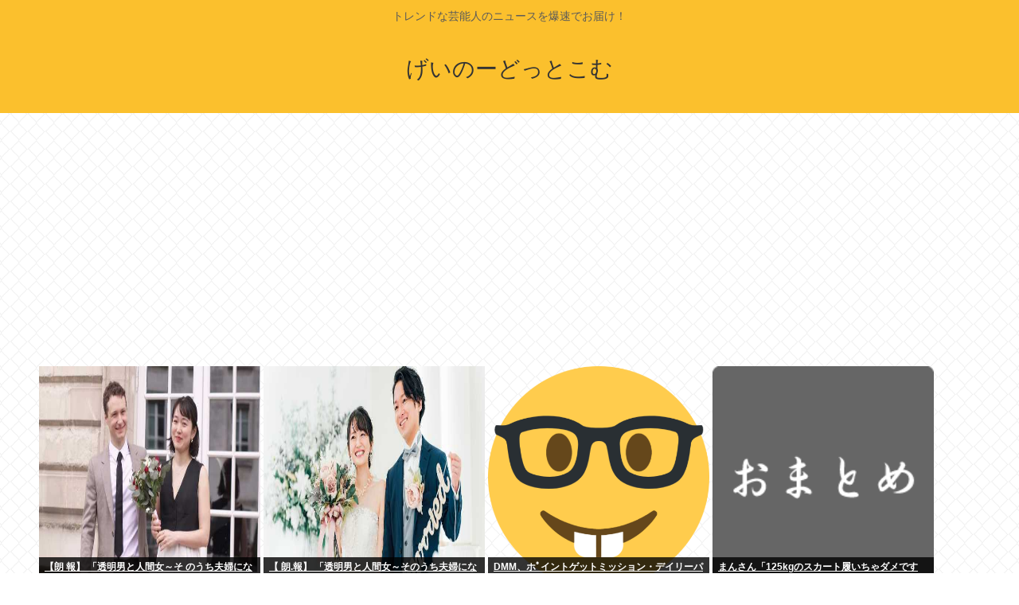

--- FILE ---
content_type: text/html; charset=utf-8
request_url: https://www.google.com/recaptcha/api2/aframe
body_size: 266
content:
<!DOCTYPE HTML><html><head><meta http-equiv="content-type" content="text/html; charset=UTF-8"></head><body><script nonce="m_Ox2FSoPs1Ym0Z3zlUYig">/** Anti-fraud and anti-abuse applications only. See google.com/recaptcha */ try{var clients={'sodar':'https://pagead2.googlesyndication.com/pagead/sodar?'};window.addEventListener("message",function(a){try{if(a.source===window.parent){var b=JSON.parse(a.data);var c=clients[b['id']];if(c){var d=document.createElement('img');d.src=c+b['params']+'&rc='+(localStorage.getItem("rc::a")?sessionStorage.getItem("rc::b"):"");window.document.body.appendChild(d);sessionStorage.setItem("rc::e",parseInt(sessionStorage.getItem("rc::e")||0)+1);localStorage.setItem("rc::h",'1769897768389');}}}catch(b){}});window.parent.postMessage("_grecaptcha_ready", "*");}catch(b){}</script></body></html>

--- FILE ---
content_type: text/javascript;charset=utf-8
request_url: https://rcm.shinobi.jp/r/d4a8ea516177c80cde96e18cdb0368dc
body_size: 9848
content:
if(! window.NT_RMD_AUD_ITEMS){window.NT_RMD_AUD_ITEMS = {};};(function(item){window.NT_RMD_AUD_ITEMS[item.source_key] = item;if(window.NT_RMD_AUD_CORE_ENGINE){window.NT_RMD_AUD_CORE_ENGINE.run();}})({"id":163209,"user_id":1710,"source_key":"d4a8ea516177c80cde96e18cdb0368dc","rss_feeds":[{"id":153298,"site_url":"https://jadeshiny.com","site_title":"翡翠速報","favicon":"https://jadeshiny.com/wp-content/uploads/2021/07/cropped-android-chrome-512x512-1-32x32.png"},{"id":153300,"site_url":"https://himitsu-ch.com","site_title":"ひみつのどうくつ","favicon":"https://himitsu-ch.com/wp-content/uploads/2019/10/cropped-android-chrome-512x512-32x32.png"},{"id":160431,"site_url":"https://kitaaa.net/","site_title":"キター(ﾟ∀ﾟ)ー！アンテナ - 翻訳・海外の反応 -","favicon":"https://kitaaa.net/favicon.png?0322-3"}],"html_template":null,"carousel_settings":null,"popup_settings":null,"recommends":[{"id":1946843400,"title":"カスミフードスクエアつくばスタイル店で野菜生活100 本日の逸品 茨城県産紅ほっぺミックスを買った","rssid":153300,"url":"https://himitsu-ch.com/437133/","images":null,"defaultimage":null,"content":"1 名前:ひみつの名無しさん 投稿日時:2026/01/31(土) 16:00:41.82 ID:Fxp0qtJo0 https://www.kasumi.co.jp/tenpotop/ibaraki-south/tsu […]","date":1769894154,"like":0,"rt":0,"hateb":0,"sitename":"ひみつのどうくつ","subimage":"https://himitsu-ch.com/wp-content/uploads/2026/02/qbUtDjhXwXjJ1769894143.jpg","display_order":0},{"id":1946843401,"title":"お前ら、洗濯機のこれ 定期的にゴミ取ってるか？","rssid":153300,"url":"https://himitsu-ch.com/437123/","images":null,"defaultimage":null,"content":"1 名前:ひみつの名無しさん 投稿日時:2026/01/31(土) 20:53:20.32 ● BE:589926596-2BP(1000) https://i.i. 2 名前:ひみつの名無しさん 投稿日時:2026/0 […]","date":1769892338,"like":0,"rt":0,"hateb":0,"sitename":"ひみつのどうくつ","subimage":"https://himitsu-ch.com/wp-content/uploads/2026/02/VED3vEm6uVRZ1769892337.jpg","display_order":0},{"id":1946837315,"title":"宇多田ヒカル「徹子の部屋」初出演","rssid":153298,"url":"https://jadeshiny.com/%e5%ab%8c%e5%84%b2/%e5%ae%87%e5%a4%9a%e7%94%b0%e3%83%92%e3%82%ab%e3%83%ab%e3%80%8c%e5%be%b9%e5%ad%90%e3%81%ae%e9%83%a8%e5%b1%8b%e3%80%8d%e5%88%9d%e5%87%ba%e6%bc%94/","images":null,"defaultimage":null,"content":"1 名前:番組の途中ですが翡翠の名無しがお送りします 投稿日時:2026/01/31(土) 23:48:18.27 ID:89tU4bwP0 宇多田ヒカルが、2026年2月1日に放送となるテレビ朝日系『徹子の部屋』に初出 […]","date":1769890580,"like":0,"rt":0,"hateb":0,"sitename":"翡翠速報","subimage":"https://jadeshiny.com/wp-content/uploads/2026/02/1opXYohlr2TI1769890578.jpg","display_order":0},{"id":1946836520,"title":"金と権力と頭脳と容姿と女が欲しい。どうしたらいい？","rssid":153300,"url":"https://himitsu-ch.com/437120/","images":null,"defaultimage":null,"content":"1 名前:ひみつの名無しさん 投稿日時:2026/01/31(土) 16:32:25.11 ID:+V9oiRyE0 【白菜の漬物はコレで決まり】「もう毎日食べてる」人気の浅漬け定番レシピ3選https://www.hu […]","date":1769890517,"like":0,"rt":0,"hateb":0,"sitename":"ひみつのどうくつ","subimage":"https://himitsu-ch.com/wp-content/uploads/2026/02/OgzX1XuOyS2n1769890515.jpg","display_order":0},{"id":1946837316,"title":".『FF 7』が発売された日。新しい時代を感じさせる圧倒的なグラフィックに感動。敵が企業だったことにも驚かされた。『FF7』","rssid":153298,"url":"https://jadeshiny.com/%e5%ab%8c%e5%84%b2/%e3%80%8eff-7%e3%80%8f%e3%81%8c%e7%99%ba%e5%a3%b2%e3%81%95%e3%82%8c%e3%81%9f%e6%97%a5%e3%80%82%e6%96%b0%e3%81%97%e3%81%84%e6%99%82%e4%bb%a3%e3%82%92%e6%84%9f%e3%81%98%e3%81%95%e3%81%9b%e3%82%8b/","images":null,"defaultimage":null,"content":"1 名前:番組の途中ですが翡翠の名無しがお送りします 投稿日時:2026/01/31(土) 12:15:45.26 ID:+9Ct28+3d https://greta.5ch.net/poverty/ 2 名前:番組の […]","date":1769887970,"like":0,"rt":0,"hateb":0,"sitename":"翡翠速報","subimage":"https://jadeshiny.com/wp-content/uploads/2026/02/3rvRVwk5yOza1769887969.jpg","display_order":0},{"id":1946836521,"title":"40代の貯蓄額がこちら【どうする老後】","rssid":153300,"url":"https://himitsu-ch.com/437117/","images":null,"defaultimage":null,"content":"1 名前:ひみつの名無しさん 投稿日時:2026/02/01(日) 03:13:12.50 ID:7qOvO7Pk0 終わりだよこの国 2 名前:ひみつの名無しさん 投稿日時:2026/02/01(日) 03:17:35 […]","date":1769887876,"like":0,"rt":0,"hateb":0,"sitename":"ひみつのどうくつ","subimage":"https://himitsu-ch.com/wp-content/uploads/2026/02/3rI24bijRY3y1769887872.jpg","display_order":0},{"id":1946836522,"title":"献血が20年で半減へ 毎日”1万4000人分”の献血協力が必要なのに、何で献血に行かないの？？？","rssid":153300,"url":"https://himitsu-ch.com/437113/","images":null,"defaultimage":null,"content":"1 名前:ひみつの名無しさん 投稿日時:2026/01/31(土) 14:07:07.84 ID:WLHxGMy70 毎日“1万4000人分”の献血協力が必要も”若者の献血者数”20年で半減…「献 […]","date":1769887868,"like":0,"rt":0,"hateb":0,"sitename":"ひみつのどうくつ","subimage":"https://himitsu-ch.com/wp-content/uploads/2026/02/qRSt1xmIC5dg1769887866.jpg","display_order":0},{"id":1946831394,"title":"女性「高卒が『大学生は大学で勉強してない！実質高卒！』って言ってたけど、高校でも中学でも小学校でも勉強してないお前らは何卒だよ","rssid":153298,"url":"https://jadeshiny.com/%e5%ab%8c%e5%84%b2/%e5%a5%b3%e6%80%a7%e3%80%8c%e9%ab%98%e5%8d%92%e3%81%8c%e3%80%8e%e5%a4%a7%e5%ad%a6%e7%94%9f%e3%81%af%e5%a4%a7%e5%ad%a6%e3%81%a7%e5%8b%89%e5%bc%b7%e3%81%97%e3%81%a6%e3%81%aa%e3%81%84%ef%bc%81%e5%ae%9f/","images":null,"defaultimage":null,"content":"1 名前:番組の途中ですが翡翠の名無しがお送りします 投稿日時:2026/01/31(土) 14:21:43.87 ID:VG7oUw010 高卒「大学生は大学で勉強してない！」大学生「でも俺らは高校生の時は受験に向けて […]","date":1769885366,"like":0,"rt":0,"hateb":0,"sitename":"翡翠速報","subimage":"https://jadeshiny.com/wp-content/uploads/2026/02/DjlPd4DaocfA1769885365.jpg","display_order":0},{"id":1946831395,"title":"チェリーを上手く歌えるようになりたいけど難しい","rssid":153298,"url":"https://jadeshiny.com/vip/%e3%83%81%e3%82%a7%e3%83%aa%e3%83%bc%e3%82%92%e4%b8%8a%e6%89%8b%e3%81%8f%e6%ad%8c%e3%81%88%e3%82%8b%e3%82%88%e3%81%86%e3%81%ab%e3%81%aa%e3%82%8a%e3%81%9f%e3%81%84%e3%81%91%e3%81%a9%e9%9b%a3%e3%81%97/","images":null,"defaultimage":null,"content":"1 名前:番組の途中ですが翡翠の名無しがお送りします 投稿日時:2026/02/01(日) 02:33:46.034 ID:9sTcGCor0 音がうまくとれなくなる 2 名前:番組の途中ですが翡翠の名無しがお送りします […]","date":1769885361,"like":0,"rt":0,"hateb":0,"sitename":"翡翠速報","subimage":"https://jadeshiny.com/wp-content/uploads/2026/02/MdtzWArQuLa21769885360.jpg","display_order":0},{"id":1946830257,"title":"イケメン人気バンドマン、転生して参政党議員になっていた。嫁も超美人","rssid":153300,"url":"https://himitsu-ch.com/437110/","images":null,"defaultimage":null,"content":"1 名前:ひみつの名無しさん 投稿日時:2026/02/01(日) 02:48:35.73 ID:PNaTHblaM これは応援するしかないな ５ちゃん\u0001 […]","date":1769885179,"like":0,"rt":0,"hateb":0,"sitename":"ひみつのどうくつ","subimage":"https://himitsu-ch.com/wp-content/uploads/2026/02/qIawaEbrOZp51769885172.jpg","display_order":0},{"id":1946822644,"title":"堀口くんにボコられた暇アノンの「neko800」、憎き鹿乃つのにコスプレ禁止を宣言！（なお、誰も彼の創作物を知らない）","rssid":153300,"url":"https://himitsu-ch.com/437105/","images":null,"defaultimage":null,"content":"1 名前:ひみつの名無しさん 投稿日時:2026/01/31(土) 14:07:40.34 ID:iUtzttib0 neko800の創作物における鹿乃つの氏のコスプレ利用禁止について 2026年1月29日 この度、昨今 […]","date":1769882720,"like":0,"rt":0,"hateb":0,"sitename":"ひみつのどうくつ","subimage":"https://himitsu-ch.com/wp-content/uploads/2026/02/ywrcbHTxNNlu1769882718.jpg","display_order":0},{"id":1946823812,"title":"高市政府「もう！候補者たちは受験生に配慮して学校周辺では静かにして！」クズの所業","rssid":153298,"url":"https://jadeshiny.com/%e5%ab%8c%e5%84%b2/%e9%ab%98%e5%b8%82%e6%94%bf%e5%ba%9c%e3%80%8c%e3%82%82%e3%81%86%ef%bc%81%e5%80%99%e8%a3%9c%e8%80%85%e3%81%9f%e3%81%a1%e3%81%af%e5%8f%97%e9%a8%93%e7%94%9f%e3%81%ab%e9%85%8d%e6%85%ae%e3%81%97%e3%81%a6/","images":null,"defaultimage":null,"content":"1 名前:番組の途中ですが翡翠の名無しがお送りします 投稿日時:2026/01/31(土) 23:01:39.21 ID:c92Q5lrU0 政府は衆議院選挙の期間が大学や高校などの入試の時期と重なることから各政党や候補 […]","date":1769882578,"like":0,"rt":0,"hateb":0,"sitename":"翡翠速報","subimage":"https://jadeshiny.com/wp-content/uploads/2026/02/5nf7ox7RxYmL1769882577.jpg","display_order":0},{"id":1946822645,"title":"コッペパンにカルボーネと生クリームを混ぜたクリームを挟みプリンを乗せた「熱海プリンこっぺプレミアムレトロプリン」、お値段なんと…","rssid":153300,"url":"https://himitsu-ch.com/437102/","images":null,"defaultimage":null,"content":"1 名前:ひみつの名無しさん 投稿日時:2026/01/31(土) 11:07:49.62 ID:YCoPt/Hwa https://news.yahoo.co.jp/articles/9991bcf75eec986ae […]","date":1769880129,"like":0,"rt":0,"hateb":0,"sitename":"ひみつのどうくつ","subimage":"https://himitsu-ch.com/wp-content/uploads/2026/02/BiX9wLJfPCDP1769880128.jpg","display_order":0},{"id":1946823813,"title":"学生「タイミー @1162/hで2.5時間」 →マッチングも店が前日ドタキャン→簡裁「全額払えよ」","rssid":153298,"url":"https://jadeshiny.com/news/%e5%ad%a6%e7%94%9f%e3%80%8c%e3%82%bf%e3%82%a4%e3%83%9f%e3%83%bc-1162-h%e3%81%a72-5%e6%99%82%e9%96%93%e3%80%8d-%e2%86%92%e3%83%9e%e3%83%83%e3%83%81%e3%83%b3%e3%82%b0%e3%82%82%e5%ba%97%e3%81%8c/","images":null,"defaultimage":null,"content":"1 名前:番組の途中ですが翡翠の名無しがお送りします 投稿日時:2026/01/31(土) 14:21:06.35 ID:SdutUFhg0 https://www.yomiuri.co.jp/national/2026 […]","date":1769879756,"like":0,"rt":0,"hateb":0,"sitename":"翡翠速報","subimage":"https://jadeshiny.com/wp-content/uploads/2026/02/F53fhlN84RLZ1769879755.jpg","display_order":0},{"id":1946823814,"title":"ドラゴンクエストのカードダス、これじゃない","rssid":153298,"url":"https://jadeshiny.com/%e5%ab%8c%e5%84%b2/%e3%83%89%e3%83%a9%e3%82%b4%e3%83%b3%e3%82%af%e3%82%a8%e3%82%b9%e3%83%88%e3%81%ae%e3%82%ab%e3%83%bc%e3%83%89%e3%83%80%e3%82%b9%e3%80%81%e3%81%93%e3%82%8c%e3%81%98%e3%82%83%e3%81%aa%e3%81%84/","images":null,"defaultimage":null,"content":"1 名前:番組の途中ですが翡翠の名無しがお送りします 投稿日時:2026/01/31(土) 19:35:59.73 ID:E1Vqadxz0 遂にカードダスから「ドラゴンクエスト」シリーズが 登場。 第1弾はHD-2D版 […]","date":1769879750,"like":0,"rt":0,"hateb":0,"sitename":"翡翠速報","subimage":"https://jadeshiny.com/wp-content/uploads/2026/02/qglyPlCafxCp1769879739.jpg","display_order":0},{"id":1946815642,"title":"女「旦那はほんと不要すぎる。ずっと実家で育児したい。男は稼ぐ要因としてだけ必要w」","rssid":153300,"url":"https://himitsu-ch.com/437099/","images":null,"defaultimage":null,"content":"1 名前:ひみつの名無しさん 投稿日時:2026/01/31(土) 22:37:21.81 ID:Mf3+LZOk0 https://i.imgur.com 2 名前:ひみつの名無しさん 投稿日時:2026/01/31( […]","date":1769877460,"like":0,"rt":0,"hateb":0,"sitename":"ひみつのどうくつ","subimage":"https://himitsu-ch.com/wp-content/uploads/2026/02/Y53MCT4xW0OV1769877458.jpg","display_order":0},{"id":1946815643,"title":"48で預貯金180万。子供は今年から高校生。","rssid":153300,"url":"https://himitsu-ch.com/437095/","images":null,"defaultimage":null,"content":"1 名前:ひみつの名無しさん 投稿日時:2026/01/31(土) 22:56:42.563 ID:5MbWmfsp0 なんとかなる？ 3 名前:ひみつの名無しさん 投稿日時:2026/01/31(土) 22:57:15 […]","date":1769877453,"like":0,"rt":0,"hateb":0,"sitename":"ひみつのどうくつ","subimage":"https://himitsu-ch.com/wp-content/uploads/2026/02/rewAN17IGTTh1769877451.jpg","display_order":0},{"id":1946812534,"title":"証明する手段はないけどあなたが確実に見たって言うものを教えて｜海外の反応まとめ","rssid":160431,"url":"https://kitaaa.net/?mode=ct_view&ct_no=777&ct_sort=0&ano=16012640","images":null,"defaultimage":null,"content":"","date":1769877209,"like":0,"rt":0,"hateb":0,"sitename":"キター(ﾟ∀ﾟ)ー！アンテナ - 翻訳・海外の反応 -","subimage":"https://ik1-439-51873.vs.sakura.ne.jp/image_kitaaa/20260131/20260131100506what_do_you_swear_you_saw_but_dont_have_any_proof.jpg","display_order":0},{"id":1946816871,"title":"次のドラクエ5リメイクでありそうな追加要素","rssid":153298,"url":"https://jadeshiny.com/%e3%81%aa%e3%82%93g/%e6%ac%a1%e3%81%ae%e3%83%89%e3%83%a9%e3%82%af%e3%82%a85%e3%83%aa%e3%83%a1%e3%82%a4%e3%82%af%e3%81%a7%e3%81%82%e3%82%8a%e3%81%9d%e3%81%86%e3%81%aa%e8%bf%bd%e5%8a%a0%e8%a6%81%e7%b4%a0/","images":null,"defaultimage":null,"content":"1 名前:番組の途中ですが翡翠の名無しがお送りします 投稿日時:2026/02/01(日) 00:57:45.32 ID:fBjnnH1x0 パパス生存花嫁候補追加、新キャラとルドマン複数結婚追加モンスターの配合 絶対ど […]","date":1769877132,"like":0,"rt":0,"hateb":0,"sitename":"翡翠速報","subimage":"https://jadeshiny.com/wp-content/uploads/2026/02/o9JPv4IglXBD1769877131.jpg","display_order":0},{"id":1946816872,"title":"Googleが発表した「Genie」テキストや画像を参照させるだけでゲーム制作できるAIが話題","rssid":153298,"url":"https://jadeshiny.com/news/google%e3%81%8c%e7%99%ba%e8%a1%a8%e3%81%97%e3%81%9f%e3%80%8cgenie%e3%80%8d%e3%83%86%e3%82%ad%e3%82%b9%e3%83%88%e3%82%84%e7%94%bb%e5%83%8f%e3%82%92%e5%8f%82%e7%85%a7%e3%81%95%e3%81%9b%e3%82%8b%e3%81%a0/","images":null,"defaultimage":null,"content":"1 名前:番組の途中ですが翡翠の名無しがお送りします 投稿日時:2026/01/31(土) 15:15:23.83 ID:OnOIlS8H0 https://news.yahoo.co.jp/articles/93ac9 […]","date":1769877128,"like":0,"rt":0,"hateb":0,"sitename":"翡翠速報","subimage":"https://jadeshiny.com/wp-content/uploads/2026/02/X1vqeA0GDioD1769877127.jpg","display_order":0},{"id":1946816873,"title":"クソガキ、給食のカレーに漂白剤を混ぜて六人搬送か、学校「プライバシーで加害児童についてはお答えできない」","rssid":153298,"url":"https://jadeshiny.com/%e5%ab%8c%e5%84%b2/%e3%82%af%e3%82%bd%e3%82%ac%e3%82%ad%e3%80%81%e7%b5%a6%e9%a3%9f%e3%81%ae%e3%82%ab%e3%83%ac%e3%83%bc%e3%81%ab%e6%bc%82%e7%99%bd%e5%89%a4%e3%82%92%e6%b7%b7%e3%81%9c%e3%81%a6%e5%85%ad%e4%ba%ba%e6%90%ac/","images":null,"defaultimage":null,"content":"1 名前:番組の途中ですが翡翠の名無しがお送りします 投稿日時:2026/01/31(土) 16:12:32.46 ID:JlIzywHv0 「カレー容器から塩素のような臭い」小学校で異臭騒ぎ　児童6人搬送…給食センター […]","date":1769877123,"like":0,"rt":0,"hateb":0,"sitename":"翡翠速報","subimage":"https://jadeshiny.com/wp-content/uploads/2026/02/CaadUuL3F27a1769877122.jpg","display_order":0},{"id":1946816874,"title":"中学生だが、話しませんか","rssid":153298,"url":"https://jadeshiny.com/vip/%e4%b8%ad%e5%ad%a6%e7%94%9f%e3%81%a0%e3%81%8c%e3%80%81%e8%a9%b1%e3%81%97%e3%81%be%e3%81%9b%e3%82%93%e3%81%8b/","images":null,"defaultimage":null,"content":"1 名前:番組の途中ですが翡翠の名無しがお送りします 投稿日時:2026/01/31(土) 23:52:22.115 ID:zwOQnxX30 ら◯こ 2 名前:番組の途中ですが翡翠の名無しがお送りします 投稿日時:20 […]","date":1769877116,"like":0,"rt":0,"hateb":0,"sitename":"翡翠速報","subimage":"https://jadeshiny.com/wp-content/uploads/2026/02/vxP5zOlyjGXi1769877115.jpg","display_order":0},{"id":1946784736,"title":"これは最高に映える。ふわふわとろとろのトルネードオムライス。海外の反応","rssid":160431,"url":"https://kitaaa.net/?mode=ct_view&ct_no=777&ct_sort=0&ano=16012527","images":null,"defaultimage":null,"content":"","date":1769863947,"like":0,"rt":0,"hateb":0,"sitename":"キター(ﾟ∀ﾟ)ー！アンテナ - 翻訳・海外の反応 -","subimage":"https://ik1-439-51873.vs.sakura.ne.jp/image_kitaaa/20260131/2026013109201560b9a219.png","display_order":0},{"id":1946764381,"title":"韓国人「日本人は何だかんだ言いますが、アメリカの次にパートナーにしたいのは韓国なんだそうです」","rssid":160431,"url":"https://kitaaa.net/?mode=ct_view&ct_no=777&ct_sort=0&ano=16012129","images":null,"defaultimage":null,"content":"","date":1769854348,"like":0,"rt":0,"hateb":0,"sitename":"キター(ﾟ∀ﾟ)ー！アンテナ - 翻訳・海外の反応 -","subimage":"https://ik1-439-51873.vs.sakura.ne.jp/image_kitaaa/20260131/2026013106351129f5ee8e.png","display_order":0},{"id":1946754757,"title":"韓国人「ついに韓国は地価でも日本に勝ってしまったようです」","rssid":160431,"url":"https://kitaaa.net/?mode=ct_view&ct_no=777&ct_sort=0&ano=16011888","images":null,"defaultimage":null,"content":"","date":1769850148,"like":0,"rt":0,"hateb":1,"sitename":"キター(ﾟ∀ﾟ)ー！アンテナ - 翻訳・海外の反応 -","subimage":"https://ik1-439-51873.vs.sakura.ne.jp/image_kitaaa/20260131/202601310440163cf88b18.png","display_order":0},{"id":1946754758,"title":"とりあえず収集するだけで満足しちゃう。父が買ったまま置いてある積みプラモの半分。海外の反応","rssid":160431,"url":"https://kitaaa.net/?mode=ct_view&ct_no=777&ct_sort=0&ano=16011975","images":null,"defaultimage":null,"content":"","date":1769850147,"like":0,"rt":0,"hateb":1,"sitename":"キター(ﾟ∀ﾟ)ー！アンテナ - 翻訳・海外の反応 -","subimage":"https://ik1-439-51873.vs.sakura.ne.jp/image_kitaaa/20260131/2026013105201288d376cf.png","display_order":0},{"id":1946735726,"title":"彼を表彰してあげたい。野外フェスで盛り上がってるのは彼の頑張りがあるから・・・。海外の反応","rssid":160431,"url":"https://kitaaa.net/?mode=ct_view&ct_no=777&ct_sort=0&ano=16011514","images":null,"defaultimage":null,"content":"","date":1769839047,"like":0,"rt":0,"hateb":0,"sitename":"キター(ﾟ∀ﾟ)ー！アンテナ - 翻訳・海外の反応 -","subimage":"https://ik1-439-51873.vs.sakura.ne.jp/image_kitaaa/20260131/202601310150063a7446f5.png","display_order":0},{"id":1946721306,"title":"『FF7』が発売された日。新しい時代を感じさせる圧倒的なグラフィックに感動。敵が企業だったことにも驚かされた。『FF7』の思い出","rssid":153298,"url":"https://jadeshiny.com/%e5%ab%8c%e5%84%b2/%e3%80%8eff7%e3%80%8f%e3%81%8c%e7%99%ba%e5%a3%b2%e3%81%95%e3%82%8c%e3%81%9f%e6%97%a5%e3%80%82%e6%96%b0%e3%81%97%e3%81%84%e6%99%82%e4%bb%a3%e3%82%92%e6%84%9f%e3%81%98%e3%81%95%e3%81%9b%e3%82%8b/","images":null,"defaultimage":null,"content":"1 名前:番組の途中ですが翡翠の名無しがお送りします 投稿日時:2026/01/31(土) 12:07:57.22 ID:V4/aQcx+0 https://www.famitsu.com/article/202601/ […]","date":1769830314,"like":0,"rt":0,"hateb":0,"sitename":"翡翠速報","subimage":"https://jadeshiny.com/wp-content/uploads/2026/01/M3uz1BI0cbel1769830309.jpg","display_order":0},{"id":1946715281,"title":"韓国人「日本の人たちはみんな韓国の給食が豪華すぎてショックを受けて意識を失うそうです」","rssid":160431,"url":"https://kitaaa.net/?mode=ct_view&ct_no=777&ct_sort=0&ano=16011207","images":null,"defaultimage":null,"content":"","date":1769829509,"like":0,"rt":0,"hateb":0,"sitename":"キター(ﾟ∀ﾟ)ー！アンテナ - 翻訳・海外の反応 -","subimage":"https://ik1-439-51873.vs.sakura.ne.jp/image_kitaaa/20260131/20260131114022492481ee.png","display_order":0},{"id":1946715282,"title":"これだけは絶対に嫌いだと言えることは？海外の反応まとめ","rssid":160431,"url":"https://kitaaa.net/?mode=ct_view&ct_no=777&ct_sort=0&ano=16011276","images":null,"defaultimage":null,"content":"","date":1769829508,"like":0,"rt":0,"hateb":0,"sitename":"キター(ﾟ∀ﾟ)ー！アンテナ - 翻訳・海外の反応 -","subimage":"https://ik1-439-51873.vs.sakura.ne.jp/image_kitaaa/20260131/20260131120505what_is_something_you_can_definitively_say_you.jpg","display_order":0},{"id":1946720077,"title":"高速道路の料金所スタッフ月給23万以上ってどうなの","rssid":153300,"url":"https://himitsu-ch.com/437092/","images":null,"defaultimage":null,"content":"1 名前:ひみつの名無しさん 投稿日時:2026/01/31(土) 07:27:40.25 ID:1zllVyT20 高速道路の料金所スタッフ／NEXCO東日本のグループ会社 月給23万4,000円～ ＮＥＸＣＯ東日本の […]","date":1769828595,"like":0,"rt":0,"hateb":0,"sitename":"ひみつのどうくつ","subimage":"https://himitsu-ch.com/wp-content/uploads/2026/01/Zt9eEWimxkfC1769828594.jpg","display_order":0},{"id":1946720078,"title":"イーロン・マスク、エプスタインに「自分も島に連れて行って」とお願いするメールを送っていた模様","rssid":153300,"url":"https://himitsu-ch.com/437089/","images":null,"defaultimage":null,"content":"1 名前:ひみつの名無しさん 投稿日時:2026/01/31(土) 09:41:52.61 ID:Vs8okGni0 司法省が金曜日に公開した文書によると、イーロン・マスク氏はジェフリー・エプスタイン氏と複数のメールをや […]","date":1769826698,"like":0,"rt":0,"hateb":0,"sitename":"ひみつのどうくつ","subimage":"https://himitsu-ch.com/wp-content/uploads/2026/01/OCD9IEucx4zW1769826697.jpg","display_order":0},{"id":1946709656,"title":"【画像】藝大生（合格難度SS）「かわいくて、あなたを不快にさせないマスコットでさ」 深すぎると話題に ","rssid":153298,"url":"https://jadeshiny.com/%e5%ab%8c%e5%84%b2/%e3%80%90%e7%94%bb%e5%83%8f%e3%80%91%e8%97%9d%e5%a4%a7%e7%94%9f%ef%bc%88%e5%90%88%e6%a0%bc%e9%9b%a3%e5%ba%a6ss%ef%bc%89%e3%80%8c%e3%81%8b%e3%82%8f%e3%81%84%e3%81%8f%e3%81%a6%e3%80%81%e3%81%82%e3%81%aa/","images":null,"defaultimage":null,"content":"1 名前:番組の途中ですが翡翠の名無しがお送りします 投稿日時:2026/01/31(土) 11:07:34.11 ID:LYyB0DZt0 https://i.imgur.com/ 2 名前:番組の途中ですが翡翠の名無 […]","date":1769826688,"like":0,"rt":0,"hateb":0,"sitename":"翡翠速報","subimage":"https://jadeshiny.com/wp-content/uploads/2026/01/H6f1RctyS6o71769826682.jpg","display_order":0},{"id":1946708401,"title":"エストレイルの中古買おうと思ってるんだが","rssid":153300,"url":"https://himitsu-ch.com/437086/","images":null,"defaultimage":null,"content":"1 名前:ひみつの名無しさん 投稿日時:2026/01/31(土) 10:06:27.267 ID:/ELTvR360 一個前の世代のやつ 2 名前:ひみつの名無しさん 投稿日時:2026/01/31(土) 10:06: […]","date":1769823981,"like":0,"rt":0,"hateb":0,"sitename":"ひみつのどうくつ","subimage":"https://himitsu-ch.com/wp-content/uploads/2025/09/himitsu_thumb.png","display_order":0},{"id":1946709657,"title":"放射線技師「18歳JKかー はだかになっておぱーい見せてくれないとX線撮れないなぁ（ニチャア）」","rssid":153298,"url":"https://jadeshiny.com/news/%e6%94%be%e5%b0%84%e7%b7%9a%e6%8a%80%e5%b8%ab%e3%80%8c18%e6%ad%b3jk%e3%81%8b%e3%83%bc-%e3%81%af%e3%81%a0%e3%81%8b%e3%81%ab%e3%81%aa%e3%81%a3%e3%81%a6%e3%81%8a%e3%81%b1%e3%83%bc%e3%81%84%e8%a6%8b/","images":null,"defaultimage":null,"content":"1 名前:番組の途中ですが翡翠の名無しがお送りします 投稿日時:2026/01/31(土) 09:43:55.47 ID:SdutUFhg0 https://www.fnn.jp/articles/-/994306 入院 […]","date":1769822215,"like":0,"rt":0,"hateb":0,"sitename":"翡翠速報","subimage":"https://jadeshiny.com/wp-content/uploads/2026/01/73UdkhtbyYB81769822213.jpg","display_order":0},{"id":1946709658,"title":"『高校数学』 どこで挫折した？","rssid":153298,"url":"https://jadeshiny.com/%e5%ab%8c%e5%84%b2/%e3%80%8e%e9%ab%98%e6%a0%a1%e6%95%b0%e5%ad%a6%e3%80%8f-%e3%81%a9%e3%81%93%e3%81%a7%e6%8c%ab%e6%8a%98%e3%81%97%e3%81%9f%ef%bc%9f/","images":null,"defaultimage":null,"content":"1 名前:番組の途中ですが翡翠の名無しがお送りします 投稿日時:2026/01/31(土) 09:49:16.39 ID:aERcOufD0 春まつり「大名行列お奴」参加者募集のお知らせ https://www.town […]","date":1769822209,"like":0,"rt":0,"hateb":0,"sitename":"翡翠速報","subimage":"https://jadeshiny.com/wp-content/uploads/2021/07/cropped-android-chrome-512x512-1.png","display_order":0},{"id":1946709659,"title":"サタデーモーニングギタースレ","rssid":153298,"url":"https://jadeshiny.com/vip/%e3%82%b5%e3%82%bf%e3%83%87%e3%83%bc%e3%83%a2%e3%83%bc%e3%83%8b%e3%83%b3%e3%82%b0%e3%82%ae%e3%82%bf%e3%83%bc%e3%82%b9%e3%83%ac/","images":null,"defaultimage":null,"content":"1 名前:番組の途中ですが翡翠の名無しがお送りします 投稿日時:2026/01/31(土) 09:06:30.400 ID:QYUFZJZu0 フィーバー 2 名前:番組の途中ですが翡翠の名無しがお送りします 投稿日時: […]","date":1769822205,"like":0,"rt":0,"hateb":0,"sitename":"翡翠速報","subimage":"https://jadeshiny.com/wp-content/uploads/2021/07/cropped-android-chrome-512x512-1.png","display_order":0},{"id":1946708402,"title":"バカ「水は100°で沸騰します！」ワイ「ならなんで洗濯物は乾くんや？」","rssid":153300,"url":"https://himitsu-ch.com/437084/","images":null,"defaultimage":null,"content":"1 名前:ひみつの名無しさん 投稿日時:2026/01/31(土) 09:16:51.27 ID:U1xgeOs90 はい論破 4 名前:ひみつの名無しさん 投稿日時:2026/01/31(土) 09:20:40.09 […]","date":1769822136,"like":0,"rt":0,"hateb":0,"sitename":"ひみつのどうくつ","subimage":"https://himitsu-ch.com/wp-content/uploads/2025/09/himitsu_thumb.png","display_order":0},{"id":1946708403,"title":"丸川珠代、渋谷駅前で第一声 「外国人が生活エリアまで入ってきている」","rssid":153300,"url":"https://himitsu-ch.com/437082/","images":null,"defaultimage":null,"content":"1 名前:ひみつの名無しさん 投稿日時:2026/01/31(土) 09:53:59.32 ID:dCMBTadG0 「外国人が生活エリアまで入ってきている」丸川珠代氏の“第一声”に猛批判…夫婦落選を経て挽回への“焦り” […]","date":1769822132,"like":0,"rt":0,"hateb":0,"sitename":"ひみつのどうくつ","subimage":"https://himitsu-ch.com/wp-content/uploads/2026/01/ikrmpo2V4ICm1769822131.jpg","display_order":0},{"id":1946697107,"title":"なんで「交通マナー」って義務教育でしっかりやらんのや？","rssid":153298,"url":"https://jadeshiny.com/%e3%81%aa%e3%82%93g/%e3%81%aa%e3%82%93%e3%81%a7%e3%80%8c%e4%ba%a4%e9%80%9a%e3%83%9e%e3%83%8a%e3%83%bc%e3%80%8d%e3%81%a3%e3%81%a6%e7%be%a9%e5%8b%99%e6%95%99%e8%82%b2%e3%81%a7%e3%81%97%e3%81%a3%e3%81%8b%e3%82%8a%e3%82%84/","images":null,"defaultimage":null,"content":"1 名前:番組の途中ですが翡翠の名無しがお送りします 投稿日時:2026/01/31(土) 08:45:06.06 ID:7y7oSiZ10 せめて自転車の逆走と一時停止だけでも守ってほしい… 4 名前:番組 […]","date":1769820371,"like":0,"rt":0,"hateb":0,"sitename":"翡翠速報","subimage":"https://jadeshiny.com/wp-content/uploads/2021/07/cropped-android-chrome-512x512-1.png","display_order":0},{"id":1946695929,"title":"キッズさん、お母さんの化粧品でとんでもないことをしてしまうwww","rssid":153300,"url":"https://himitsu-ch.com/437079/","images":null,"defaultimage":null,"content":"1 名前:ひみつの名無しさん 投稿日時:2026/01/31(土) 06:23:34.26 ID:WZScrz120 https://x.com/oisiiosusi95/status/20168373363662850 […]","date":1769819538,"like":0,"rt":0,"hateb":0,"sitename":"ひみつのどうくつ","subimage":"https://himitsu-ch.com/wp-content/uploads/2026/01/YWbvnViv0cEU1769819534.jpg","display_order":0},{"id":1946695930,"title":"馬鹿「役所は土日開けて平日休め！」お前が土日働いて平日を休日にしろよ ","rssid":153300,"url":"https://himitsu-ch.com/437074/","images":null,"defaultimage":null,"content":"1 名前:ひみつの名無しさん 投稿日時:2026/01/31(土) 07:41:52.28 ID:fOxIamFJ0 数多の民間企業が土日休日となった経緯知らなそう 都庁職員が副業で得た「報酬以上の価値」　国家公務員も4 […]","date":1769817695,"like":0,"rt":0,"hateb":0,"sitename":"ひみつのどうくつ","subimage":"https://himitsu-ch.com/wp-content/uploads/2026/01/hsGaUqZ2IrWu1769817693.jpg","display_order":0},{"id":1946687595,"title":"神「ドラクエの魔法を1つだけ使えるようにしてやる」","rssid":153298,"url":"https://jadeshiny.com/%e3%81%aa%e3%82%93g/%e7%a5%9e%e3%80%8c%e3%83%89%e3%83%a9%e3%82%af%e3%82%a8%e3%81%ae%e9%ad%94%e6%b3%95%e3%82%921%e3%81%a4%e3%81%a0%e3%81%91%e4%bd%bf%e3%81%88%e3%82%8b%e3%82%88%e3%81%86%e3%81%ab%e3%81%97%e3%81%a6%e3%82%84/","images":null,"defaultimage":null,"content":"1 名前:番組の途中ですが翡翠の名無しがお送りします 投稿日時:2026/01/31(土) 08:10:05.51 ID:QfaRbVUv0 どうする？ただし所持MPは15とする 5 名前:番組の途中ですが翡翠の名無しが […]","date":1769816831,"like":0,"rt":0,"hateb":0,"sitename":"翡翠速報","subimage":"https://jadeshiny.com/wp-content/uploads/2026/01/R9IGZUDMpLlS1769816830.jpg","display_order":0},{"id":1946685460,"title":"日本「残業休日出勤しまくりでやっと年収600万です」ヨーロッパ「定時帰りで年収1000万です」←これ","rssid":153300,"url":"https://himitsu-ch.com/437071/","images":null,"defaultimage":null,"content":"1 名前:ひみつの名無しさん 投稿日時:2026/01/31(土) 07:41:31.88 ID:Ka0POK0d0 言うほど日本は国ガチャ当たりか？ 2 名前:ひみつの名無しさん 投稿日時:2026/01/31(土) […]","date":1769815009,"like":0,"rt":0,"hateb":0,"sitename":"ひみつのどうくつ","subimage":"https://himitsu-ch.com/wp-content/uploads/2025/09/himitsu_thumb.png","display_order":0},{"id":1946680958,"title":"韓国人「どうしてみんな日本なんかに観光に行って日本を食わせてやるのですか？」","rssid":160431,"url":"https://kitaaa.net/?mode=ct_view&ct_no=777&ct_sort=0&ano=16010529","images":null,"defaultimage":null,"content":"","date":1769813849,"like":0,"rt":0,"hateb":0,"sitename":"キター(ﾟ∀ﾟ)ー！アンテナ - 翻訳・海外の反応 -","subimage":"https://ik1-439-51873.vs.sakura.ne.jp/image_kitaaa/20260131/20260131063505a1e20562.png","display_order":0},{"id":1946680959,"title":"一度体験すると二度と元には戻れないものって何？海外の反応まとめ","rssid":160431,"url":"https://kitaaa.net/?mode=ct_view&ct_no=777&ct_sort=0&ano=16010579","images":null,"defaultimage":null,"content":"","date":1769813848,"like":0,"rt":0,"hateb":0,"sitename":"キター(ﾟ∀ﾟ)ー！アンテナ - 翻訳・海外の反応 -","subimage":"https://ik1-439-51873.vs.sakura.ne.jp/image_kitaaa/20260131/20260131070505what_is_a_luxury_you_can_never_go_back_from_once.jpg","display_order":0},{"id":1946685461,"title":"(ヽ゜ん゜)「まだ暖房つけない」 これマジ？ ","rssid":153300,"url":"https://himitsu-ch.com/437069/","images":null,"defaultimage":null,"content":"1 名前:ひみつの名無しさん 投稿日時:2026/01/31(土) 07:12:14.06 ID:pQJvwPTr0 日本の家なぜ寒い？低体温症の死者 年1000人超 8割が室内 上下の温度差に注意低体温症 発症の8割が […]","date":1769813185,"like":0,"rt":0,"hateb":0,"sitename":"ひみつのどうくつ","subimage":"https://himitsu-ch.com/wp-content/uploads/2026/01/uUe1Xzr9aCvH1769813184.jpg","display_order":0},{"id":1946687596,"title":"ニュー任天堂3DSが欲しくてたまらない","rssid":153298,"url":"https://jadeshiny.com/%e3%81%aa%e3%82%93g/%e3%83%8b%e3%83%a5%e3%83%bc%e4%bb%bb%e5%a4%a9%e5%a0%823ds%e3%81%8c%e6%ac%b2%e3%81%97%e3%81%8f%e3%81%a6%e3%81%9f%e3%81%be%e3%82%89%e3%81%aa%e3%81%84/","images":null,"defaultimage":null,"content":"1 名前:番組の途中ですが翡翠の名無しがお送りします 投稿日時:2026/01/31(土) 06:28:11.80 ID:AVZncmJH0 今買ったら負けだよな 2 名前:番組の途中ですが翡翠の名無しがお送りします 投 […]","date":1769813131,"like":0,"rt":0,"hateb":0,"sitename":"翡翠速報","subimage":"https://jadeshiny.com/wp-content/uploads/2026/01/xQuw9mhIx7ZK1769813130.jpg","display_order":0},{"id":1946687597,"title":"【福岡】北九州で女子中学生に売春させる事件が発生、客は捕まらない模様","rssid":153298,"url":"https://jadeshiny.com/%e5%ab%8c%e5%84%b2/%e3%80%90%e7%a6%8f%e5%b2%a1%e3%80%91%e5%8c%97%e4%b9%9d%e5%b7%9e%e3%81%a7%e5%a5%b3%e5%ad%90%e4%b8%ad%e5%ad%a6%e7%94%9f%e3%81%ab%e5%a3%b2%e6%98%a5%e3%81%95%e3%81%9b%e3%82%8b%e4%ba%8b%e4%bb%b6%e3%81%8c/","images":null,"defaultimage":null,"content":"1 名前:番組の途中ですが翡翠の名無しがお送りします 投稿日時:2026/01/30(金) 18:34:34.19 ID:9iOexAqv0 https://news.yahoo.co.jp/articles/e5481 […]","date":1769813125,"like":0,"rt":0,"hateb":0,"sitename":"翡翠速報","subimage":"https://jadeshiny.com/wp-content/uploads/2026/01/sylpOd8jv0en1769813124.jpg","display_order":0},{"id":1946675181,"title":"総理大臣「人に迷惑をかけちゃいかん」と自ら放った屁を残らず吸い込む","rssid":153300,"url":"https://himitsu-ch.com/437066/","images":null,"defaultimage":null,"content":"1 名前:ひみつの名無しさん 投稿日時:2026/01/30(金) 19:09:57.70 ID:ZhFGVBYQ0 https://www.j-cast.com/2026/01/30511516.html 2 名前:ひ […]","date":1769808654,"like":0,"rt":0,"hateb":0,"sitename":"ひみつのどうくつ","subimage":"https://himitsu-ch.com/wp-content/uploads/2026/01/Y0WF7YjPoexd1769808653.jpg","display_order":0}],"name":"geino-bottom-text","note":"","line":"0","sort_type":"published_date","limit":50,"template":"one-line","theme":"","title_color":"","title_bg_color":"","article_text_color":"","article_bg_color":"","border_color":"","border_width":0,"border_radius":0,"count_color":"","count_bg_color":"","article_size":0,"image_size":{"article_image_size":"0","article_image_vertical_size":"0"},"display_adjustment":{"display_adjustment":"default","display_adjustment_size":0,"display_vertical_size":0},"target_blank":1,"display_publishdate":0,"display_share":0,"display_content":1,"admaxlite":0,"sensitive_judge":0,"sensitive_at":1759107382000,"created_at":1673405770000,"updated_at":1769896815000,"use_display_priority":false,"hide_future_article":false,"article_take_days":1,"theme_id":0,"title_bg_opacity":"1","count_bg_opacity":"1","article_vertical_size":0,"display_effect":"","font_size":"default","icon_show":false,"icon_url":null,"favicon_show":false,"ranking_show":false,"new_show":false,"new_time":1440,"title_show":"title","title_count":50,"margin_top":0,"margin_bottom":24,"margin_left":0,"margin_right":0,"display_publishtime":false,"rss_image_only":false,"new_color":"#ff0000","min_article_width":0,"date_color":"","col_size":0,"user_life":389130757,"use_ssl":false,"mouse_over":false,"version":2.0});

--- FILE ---
content_type: application/javascript
request_url: https://x9.shinobi.jp/track?cid=453134535&ref=&jsref=https%3A%2F%2Fge-now.com%2F83985%2F&time=1769897762965&x9uid=74161be9-b3c0-4508-93cd-e77d16fd4c0e&imuid=null&picked=%7B%22453134535-103%22%3A%7B%22language%22%3A%22en-US%40posix%22%2C%22session_id%22%3A%22faf469da-5dd9-4a64-91a4-7d1a0aa6c254%22%7D%7D&callback=__chikayo__.callback.C_1769897762946_3332&uid=9b05b017-bc71-4182-8533-d5665ced9438
body_size: 28
content:
__chikayo__.callback.C_1769897762946_3332('9b05b017-bc71-4182-8533-d5665ced9438');

--- FILE ---
content_type: text/javascript;charset=utf-8
request_url: https://rcm.shinobi.jp/r/892f3616eab605c5120e2fb1be6ba96f
body_size: 7955
content:
if(! window.NT_RMD_AUD_ITEMS){window.NT_RMD_AUD_ITEMS = {};};(function(item){window.NT_RMD_AUD_ITEMS[item.source_key] = item;if(window.NT_RMD_AUD_CORE_ENGINE){window.NT_RMD_AUD_CORE_ENGINE.run();}})({"id":145640,"user_id":1710,"source_key":"892f3616eab605c5120e2fb1be6ba96f","rss_feeds":[{"id":115973,"site_url":"https://0matome.com/c/showbiz.html","site_title":"おまとめ : 芸能","favicon":"https://0matome.com/favicon.ico"},{"id":116237,"site_url":"https://0matome.com/c/matome.html","site_title":"おまとめ : まとめ","favicon":"https://0matome.com/favicon.ico"},{"id":159309,"site_url":"https://kitaaa.net/","site_title":"キター(ﾟ∀ﾟ)ー！アンテナ - 総合 -","favicon":"https://kitaaa.net/favicon.png?0322-3"}],"html_template":null,"carousel_settings":null,"popup_settings":null,"recommends":[{"id":1946842039,"title":"中革連・斉藤氏「中道はまだヨチヨチ歩きもできない赤ちゃんです。日本を任せて下さい」","rssid":159309,"url":"https://kitaaa.net/?mode=ct_view&ct_no=777&ct_sort=0&ano=16013352","images":null,"defaultimage":null,"content":"","date":1769893647,"like":0,"rt":0,"hateb":0,"sitename":"キター(ﾟ∀ﾟ)ー！アンテナ - 総合 -","subimage":"https://ik1-439-51873.vs.sakura.ne.jp/image_kitaaa/20260201/2026020105550440a41cc7-s.jpg","display_order":0},{"id":1946842040,"title":"森戸知沙希「モーニング娘。に加入したことは複雑ではありました」","rssid":159309,"url":"https://kitaaa.net/?mode=ct_view&ct_no=777&ct_sort=0&ano=16013336","images":null,"defaultimage":null,"content":"","date":1769893646,"like":0,"rt":0,"hateb":0,"sitename":"キター(ﾟ∀ﾟ)ー！アンテナ - 総合 -","subimage":"https://ik1-439-51873.vs.sakura.ne.jp/image_kitaaa/20260201/202602010535037bde0918-s.jpg","display_order":0},{"id":1946835330,"title":"【悲報】安倍昭恵さん、裏金＆統一ダブル汚染の萩生田を応援！「主人も応援している」","rssid":159309,"url":"https://kitaaa.net/?mode=ct_view&ct_no=777&ct_sort=0&ano=16013307","images":null,"defaultimage":null,"content":"","date":1769890047,"like":0,"rt":0,"hateb":0,"sitename":"キター(ﾟ∀ﾟ)ー！アンテナ - 総合 -","subimage":"https://kitaaa.net/img/og5.png","display_order":0},{"id":1946835331,"title":"【AmazonスマイルSALE】Boseのワイヤレスヘッドホン、イヤホン、スピーカーなどがセール中！","rssid":159309,"url":"https://kitaaa.net/?mode=ct_view&ct_no=777&ct_sort=0&ano=16013293","images":null,"defaultimage":null,"content":"","date":1769890043,"like":0,"rt":0,"hateb":0,"sitename":"キター(ﾟ∀ﾟ)ー！アンテナ - 総合 -","subimage":"https://ik1-439-51873.vs.sakura.ne.jp/image_kitaaa/20260201/2026020105050704caba67-s.jpg","display_order":0},{"id":1946835881,"title":"【急募】晋さんがAVに出るときのパッケージの煽り文句","rssid":116237,"url":"https://0matome.com/p/p7cb07c76bb67523f8d69f8580d380e8a.html","images":["https://gorillac.com/wp-content/uploads/2026/02/rqMY3BbocnpR1769887908-150x150.jpg"],"defaultimage":null,"content":"【急募】晋さんがAVに出るときのパッケージの煽り文句 ゴリちゃん","date":1769888640,"like":0,"rt":0,"hateb":0,"sitename":"おまとめ : まとめ","subimage":null,"display_order":0},{"id":1946835865,"title":"めだかって水槽で飼いたいんだけど金と手間かかる？","rssid":116237,"url":"https://0matome.com/p/pecb805526ec48b9bcec581728c5a9409.html","images":["http://matomebae.up.seesaa.net/image/suisou_fish.png"],"defaultimage":null,"content":"めだかって水槽で飼いたいんだけど金と手間かかる？ まとめ映ぇぇ","date":1769888394,"like":0,"rt":0,"hateb":0,"sitename":"おまとめ : まとめ","subimage":null,"display_order":0},{"id":1946835874,"title":"【朗報】ヤクザ「ウチのシマで闇バイト、オレオレ詐欺、強盗する奴らぶっ潰します」","rssid":116237,"url":"https://0matome.com/p/pb6231d17eaab60147fadf765005bd505.html","images":["https://livedoor.blogimg.jp/goldennews/imgs/8/b/8ba7eb84.jpg"],"defaultimage":null,"content":"【朗報】ヤクザ「ウチのシマで闇バイト、オレオレ詐欺、強盗する奴らぶっ潰します」 ゴールデンタイムズ","date":1769886838,"like":0,"rt":0,"hateb":0,"sitename":"おまとめ : まとめ","subimage":null,"display_order":0},{"id":1946840589,"title":"大久保佳代子、仕事→帰宅→就寝 毎日同じことの繰り返しに「何も起きない。しょうがないけど悲しい」","rssid":115973,"url":"https://0matome.com/p/pec2470a83d10e3f4b42d6f6ec2644de1.html","images":["https://toresube.com/wp-content/uploads/2026/02/GQz9NkgOh4AL1769885307.jpg"],"defaultimage":null,"content":"大久保佳代子、仕事→帰宅→就寝 毎日同じことの繰り返しに「何も起きない。しょうがないけど悲しい」 トレンドの全てがここにある","date":1769886720,"like":0,"rt":0,"hateb":0,"sitename":"おまとめ : 芸能","subimage":null,"display_order":0},{"id":1946828880,"title":"京都サンガ、FW原大智の独ザクトパウリへの完全移籍を正式発表　「また良い報告ができるよう全力で戦って","rssid":159309,"url":"https://kitaaa.net/?mode=ct_view&ct_no=777&ct_sort=0&ano=16013061","images":null,"defaultimage":null,"content":"","date":1769886149,"like":0,"rt":0,"hateb":0,"sitename":"キター(ﾟ∀ﾟ)ー！アンテナ - 総合 -","subimage":"https://ik1-439-51873.vs.sakura.ne.jp/image_kitaaa/20260201/20260201014504001-8.jpg","display_order":0},{"id":1946828881,"title":"【朗報】コストコさん、こういうのでいいんだよって寿司を提供！！！そりゃ小僧寿し潰れるわ・・・","rssid":159309,"url":"https://kitaaa.net/?mode=ct_view&ct_no=777&ct_sort=0&ano=16013193","images":null,"defaultimage":null,"content":"","date":1769886147,"like":0,"rt":0,"hateb":0,"sitename":"キター(ﾟ∀ﾟ)ー！アンテナ - 総合 -","subimage":"https://ik1-439-51873.vs.sakura.ne.jp/image_kitaaa/20260201/20260201031010cd94e0c5-s.jpg","display_order":0},{"id":1946828882,"title":"平山遊季さんと下井谷幸穂さんがハロコン途中退場","rssid":159309,"url":"https://kitaaa.net/?mode=ct_view&ct_no=777&ct_sort=0&ano=16013086","images":null,"defaultimage":null,"content":"","date":1769886146,"like":0,"rt":0,"hateb":0,"sitename":"キター(ﾟ∀ﾟ)ー！アンテナ - 総合 -","subimage":"https://ik1-439-51873.vs.sakura.ne.jp/image_kitaaa/20260201/202602010205046c2ad49e-s.jpg","display_order":0},{"id":1946828883,"title":"【J】ライオンのいない日本に「獅子」という概念が古くからあった理由判明…","rssid":159309,"url":"https://kitaaa.net/?mode=ct_view&ct_no=777&ct_sort=0&ano=16012626","images":null,"defaultimage":null,"content":"","date":1769886145,"like":0,"rt":0,"hateb":0,"sitename":"キター(ﾟ∀ﾟ)ー！アンテナ - 総合 -","subimage":"https://kitaaa.net/img/og5.png","display_order":0},{"id":1946835878,"title":"カラス（ビジュ○知能◎)←こいつが国鳥になれなかった理由","rssid":116237,"url":"https://0matome.com/p/p86dd3ec3b885623a7513f36d0a2656b0.html","images":null,"defaultimage":null,"content":"カラス（ビジュ○知能◎)←こいつが国鳥になれなかった理由 病める現代まとめ","date":1769885873,"like":0,"rt":0,"hateb":0,"sitename":"おまとめ : まとめ","subimage":"https://0matome.com/img/og_image.png","display_order":0},{"id":1946835863,"title":"【画像】のんさん（32）、全力お胸開放エッッッッッッッッッッッ！","rssid":116237,"url":"https://0matome.com/p/p02ce564d1d7283ec868be93d4ddaeac2.html","images":["https://livedoor.blogimg.jp/worldfusigi/imgs/a/6/a692070a-s.jpg"],"defaultimage":null,"content":"【画像】のんさん（32）、全力お胸開放エッッッッッッッッッッッ！ 不思議.net - 5ch(2ch)まとめサイト","date":1769885515,"like":0,"rt":0,"hateb":0,"sitename":"おまとめ : まとめ","subimage":null,"display_order":0},{"id":1946835869,"title":"ひろゆき、削ジェンヌと離婚","rssid":116237,"url":"https://0matome.com/p/pe7347b61747fee0ad630d70fc5785583.html","images":null,"defaultimage":null,"content":"ひろゆき、削ジェンヌと離婚 炎の5chまとめ","date":1769885396,"like":0,"rt":0,"hateb":0,"sitename":"おまとめ : まとめ","subimage":"https://0matome.com/img/og_image.png","display_order":0},{"id":1946835886,"title":"川本真琴(52)「愛の才能ないの。いまも勉強中よ」⇐この歳で歌うのキツいよな","rssid":116237,"url":"https://0matome.com/p/p6f0a3d812bafb8e5cb333819add23723.html","images":null,"defaultimage":null,"content":"川本真琴(52)「愛の才能ないの。いまも勉強中よ」⇐この歳で歌うのキツいよな たびたび失礼します","date":1769885384,"like":0,"rt":0,"hateb":0,"sitename":"おまとめ : まとめ","subimage":"https://0matome.com/img/og_image.png","display_order":0},{"id":1946835884,"title":"若い男はジムに行け金稼ぎを身に着けろ、ゲームとか人生の無駄遣いはやめろ","rssid":116237,"url":"https://0matome.com/p/p77e623bd9c068266df66bcfa02b12cf8.html","images":["http://vsnp.up.seesaa.net/image/money_satsutaba.png"],"defaultimage":null,"content":"若い男はジムに行け金稼ぎを身に着けろ、ゲームとか人生の無駄遣いはやめろ V速ニュップ","date":1769884676,"like":0,"rt":0,"hateb":0,"sitename":"おまとめ : まとめ","subimage":null,"display_order":0},{"id":1946835875,"title":"社民・ラサール石井副党首、サナエ推しの若者は「自民党が何してるか知らなくても入れちゃう」「そういうセコいことをする」","rssid":116237,"url":"https://0matome.com/p/pb5349bedc4fd1c7f2f2ce121f92a3527.html","images":null,"defaultimage":null,"content":"社民・ラサール石井副党首、サナエ推しの若者は「自民党が何してるか知らなくても入れちゃう」「そういうセコいことをする」 上級まとめサイト","date":1769884439,"like":0,"rt":0,"hateb":0,"sitename":"おまとめ : まとめ","subimage":"https://0matome.com/img/og_image.png","display_order":0},{"id":1946835876,"title":"「徹子の部屋」初出演に感激「母と同じ番組に出演するのは不思議な感じ」","rssid":116237,"url":"https://0matome.com/p/pab5c71221728fa936318355199eeb807.html","images":null,"defaultimage":null,"content":"「徹子の部屋」初出演に感激「母と同じ番組に出演するのは不思議な感じ」 774通り","date":1769884200,"like":0,"rt":0,"hateb":0,"sitename":"おまとめ : まとめ","subimage":"https://0matome.com/img/og_image.png","display_order":0},{"id":1946834666,"title":"広瀬すず カラオケでよく歌う定番ソング明かす 「結局これだよね。ブレずにずっと歌っております」","rssid":115973,"url":"https://0matome.com/p/p3f2e80fc606531c0e23c984f14ab7af8.html","images":["https://trendch.com/wp-content/uploads/2026/02/88mAlGoZVTsj1769882533-150x150.jpg"],"defaultimage":null,"content":"広瀬すず カラオケでよく歌う定番ソング明かす 「結局これだよね。ブレずにずっと歌っております」 トレンドちゃんねる","date":1769884198,"like":0,"rt":0,"hateb":0,"sitename":"おまとめ : 芸能","subimage":null,"display_order":0},{"id":1946840587,"title":"【芸能】ケンドーコバヤシ　結婚＆第1子誕生を電撃発表！　昨年8月に一般女性と…　53歳でパパに　ロケの「4日前に生まれた」","rssid":115973,"url":"https://0matome.com/p/pe6fce31d8dd152ba0114a013c926609c.html","images":null,"defaultimage":null,"content":"【芸能】ケンドーコバヤシ　結婚＆第1子誕生を電撃発表！　昨年8月に一般女性と…　53歳でパパに　ロケの「4日前に生まれた」 5v","date":1769883240,"like":0,"rt":0,"hateb":0,"sitename":"おまとめ : 芸能","subimage":"https://0matome.com/img/og_image.png","display_order":0},{"id":1946829492,"title":"統一教会TM「特に私たちの団体と親しい国会議員に絞って選挙結果を簡潔に報告いたします」","rssid":116237,"url":"https://0matome.com/p/pff136f7b26c079a87961bd2810da9762.html","images":null,"defaultimage":null,"content":"統一教会TM「特に私たちの団体と親しい国会議員に絞って選挙結果を簡潔に報告いたします」 プロトタイプ5ちゃんねる","date":1769883119,"like":0,"rt":0,"hateb":0,"sitename":"おまとめ : まとめ","subimage":"https://0matome.com/img/og_image.png","display_order":0},{"id":1946834664,"title":"Vtuberでびでびでびる、また人間様をバカにして炎上ww","rssid":115973,"url":"https://0matome.com/p/pd1891d2146fa54bca26958fc0133091d.html","images":null,"defaultimage":null,"content":"Vtuberでびでびでびる、また人間様をバカにして炎上ww ヲチTube","date":1769882876,"like":0,"rt":0,"hateb":0,"sitename":"おまとめ : 芸能","subimage":"https://0matome.com/img/og_image.png","display_order":0},{"id":1946835862,"title":"【朗報】カカオ豆のお値段急落、従来のお値段に落ち着く♪","rssid":116237,"url":"https://0matome.com/p/p39c6dd797918ba8aabd0cee32cab4889.html","images":["http://mv-mindhack2ch.up.seesaa.net/image/internet_kanki_man1.png"],"defaultimage":null,"content":"【朗報】カカオ豆のお値段急落、従来のお値段に落ち着く♪ 思考ちゃんねる","date":1769882870,"like":0,"rt":0,"hateb":0,"sitename":"おまとめ : まとめ","subimage":null,"display_order":0},{"id":1946829499,"title":"【超絶朗報】アマプラビデオの2月の配信予定、強すぎるwww","rssid":116237,"url":"https://0matome.com/p/p7cb3d8e30f98b02ab85cf4a607ddc7b7.html","images":["https://livedoor.blogimg.jp/nandemo_golden123/imgs/2/c/2cbd0819.png"],"defaultimage":null,"content":"【超絶朗報】アマプラビデオの2月の配信予定、強すぎるwww なんでもゴールド","date":1769882518,"like":0,"rt":0,"hateb":0,"sitename":"おまとめ : まとめ","subimage":null,"display_order":0},{"id":1946835883,"title":"ソープランドほか風俗急に売り出される 規制でダメになったりしないよな？","rssid":116237,"url":"https://0matome.com/p/p7858c803f87b940ef8ec9cd85dc6102c.html","images":null,"defaultimage":null,"content":"ソープランドほか風俗急に売り出される 規制でダメになったりしないよな？ 表現の自由ちゃんねる","date":1769882513,"like":0,"rt":0,"hateb":0,"sitename":"おまとめ : まとめ","subimage":"https://0matome.com/img/og_image.png","display_order":0},{"id":1946835879,"title":"ラーメン屋店主「ラーメン評論家の入店お断りします」","rssid":116237,"url":"https://0matome.com/p/p824bf28ca61a79509b124f7e13e7d0d3.html","images":null,"defaultimage":null,"content":"ラーメン屋店主「ラーメン評論家の入店お断りします」 VIPワイドガイド","date":1769882511,"like":0,"rt":0,"hateb":0,"sitename":"おまとめ : まとめ","subimage":"https://0matome.com/img/og_image.png","display_order":0},{"id":1946835870,"title":"【音声あり】ワイが刀抜く時の口上安価で決める","rssid":116237,"url":"https://0matome.com/p/pde35c5f22db2218ea54ab3020e1a8268.html","images":["https://livedoor.blogimg.jp/kinisoku/imgs/c/1/c18f0e76.png"],"defaultimage":null,"content":"【音声あり】ワイが刀抜く時の口上安価で決める キニ速","date":1769882400,"like":0,"rt":0,"hateb":0,"sitename":"おまとめ : まとめ","subimage":null,"display_order":0},{"id":1946835885,"title":"【カバー】ホロライブとは別の新VTuberプロジェクト始動！オーディション開始「作ろう、みんなが愛する日常を」【PickupYoutube】","rssid":116237,"url":"https://0matome.com/p/p70ddcb1a0ba7d321b682387d1b9f9901.html","images":null,"defaultimage":null,"content":"【カバー】ホロライブとは別の新VTuberプロジェクト始動！オーディション開始「作ろう、みんなが愛する日常を」【PickupYoutube】 アルファルファモザイク＠ネットニュースのまとめ","date":1769882279,"like":0,"rt":0,"hateb":0,"sitename":"おまとめ : まとめ","subimage":"https://0matome.com/img/og_image.png","display_order":0},{"id":1946835873,"title":"「リチャくんに何か良いこと起きるといいな」草間リチャード敬太、ブログ更新でファン歓喜 散歩中に見かけた鳥の自筆イラストを投稿","rssid":116237,"url":"https://0matome.com/p/pbbe70d7f9178127a88b54c1ec403357e.html","images":["https://nerdsoku.com/wp-content/uploads/cocoon-resources/blog-card-cache/fc1352eec7a4dfa6fe484abf84f97897.jpg"],"defaultimage":null,"content":"「リチャくんに何か良いこと起きるといいな」草間リチャード敬太、ブログ更新でファン歓喜 散歩中に見かけた鳥の自筆イラストを投稿 ナード速報","date":1769882277,"like":0,"rt":0,"hateb":0,"sitename":"おまとめ : まとめ","subimage":null,"display_order":0},{"id":1946821308,"title":"画像でフフッてなったら寝ろｗｗｗｗｗｗｗｗｗｗｗｗｗｗｗｗｗｗｗｗｗｗｗ","rssid":159309,"url":"https://kitaaa.net/?mode=ct_view&ct_no=777&ct_sort=0&ano=16013079","images":null,"defaultimage":null,"content":"","date":1769882246,"like":0,"rt":0,"hateb":0,"sitename":"キター(ﾟ∀ﾟ)ー！アンテナ - 総合 -","subimage":"https://ik1-439-51873.vs.sakura.ne.jp/image_kitaaa/20260201/20260201020513d2a4f635.jpg","display_order":0},{"id":1946821309,"title":"【４億円事件】中国人、上野で4億2000万円奪われる　なんで４億円も持ち歩いてるの？","rssid":159309,"url":"https://kitaaa.net/?mode=ct_view&ct_no=777&ct_sort=0&ano=16012996","images":null,"defaultimage":null,"content":"","date":1769882244,"like":0,"rt":0,"hateb":0,"sitename":"キター(ﾟ∀ﾟ)ー！アンテナ - 総合 -","subimage":"https://ik1-439-51873.vs.sakura.ne.jp/image_kitaaa/20260201/202602010110063b542dbd-s.jpg","display_order":0},{"id":1946821310,"title":"【みんなの寝てる横で】Hカップ美女が胸を押し当ててきた一部始終をRec！！","rssid":159309,"url":"https://kitaaa.net/?mode=ct_view&ct_no=777&ct_sort=0&ano=16013094","images":null,"defaultimage":null,"content":"","date":1769882243,"like":0,"rt":0,"hateb":0,"sitename":"キター(ﾟ∀ﾟ)ー！アンテナ - 総合 -","subimage":"https://ik1-439-51873.vs.sakura.ne.jp/image_kitaaa/20260201/20260201021003e1618e5b-s.jpg","display_order":0},{"id":1946835872,"title":"山岡家とかいう深夜にやっているという利点のみのクソまずい店","rssid":116237,"url":"https://0matome.com/p/pbf96a3b0895c8675ba793269fdf3e9aa.html","images":["https://yamerugendai.com/wp-content/uploads/2026/02/lXtIRyhICatX1769880176.jpg"],"defaultimage":null,"content":"山岡家とかいう深夜にやっているという利点のみのクソまずい店 病める現代まとめ","date":1769882154,"like":0,"rt":0,"hateb":0,"sitename":"おまとめ : まとめ","subimage":null,"display_order":0},{"id":1946835864,"title":"【画像】ドイツの女子高生さん、とんでもない格好で街を練り歩いてしまうwww","rssid":116237,"url":"https://0matome.com/p/pc8eb3e199d48946b20d2869c48b56ad1.html","images":["https://livedoor.blogimg.jp/worldfusigi/imgs/d/8/d83cacf2-s.jpg"],"defaultimage":null,"content":"【画像】ドイツの女子高生さん、とんでもない格好で街を練り歩いてしまうwww 不思議.net - 5ch(2ch)まとめサイト","date":1769881796,"like":0,"rt":0,"hateb":0,"sitename":"おまとめ : まとめ","subimage":null,"display_order":0},{"id":1946840592,"title":"現役脚本家、「『果てしなきスカーレット』は脚本作りの”反面教師”になった」プロを驚かせた「拙さ」の正体","rssid":115973,"url":"https://0matome.com/p/p9d37580e89e298f7ba3ac6dad9b0cc46.html","images":["https://ge-now.com/wp-content/uploads/2026/02/fcvw78ji3TMV1769877917-150x150.jpg"],"defaultimage":null,"content":"現役脚本家、「『果てしなきスカーレット』は脚本作りの”反面教師”になった」プロを驚かせた「拙さ」の正体 げいのーどっとこむ","date":1769881439,"like":0,"rt":0,"hateb":0,"sitename":"おまとめ : 芸能","subimage":null,"display_order":0},{"id":1946829486,"title":"【画像】昔のオタク、こんなガリガリ女で興奮していた","rssid":116237,"url":"https://0matome.com/p/p7091addea4dc51bd602d4ea693376bb7.html","images":["https://livedoor.blogimg.jp/negigasuki/imgs/f/d/fd63108d-s.jpg"],"defaultimage":null,"content":"【画像】昔のオタク、こんなガリガリ女で興奮していた ネギ速","date":1769881318,"like":0,"rt":0,"hateb":0,"sitename":"おまとめ : まとめ","subimage":null,"display_order":0},{"id":1946829498,"title":"高市早苗、政府が提出しようとしている「かなり賛否の分かれる法律案」未だに言わない","rssid":116237,"url":"https://0matome.com/p/p8565695fc818ba50e9f2dfed3423fc25.html","images":["https://gorillac.com/wp-content/uploads/2026/02/HYVN558PqmMe1769879911-150x150.jpg"],"defaultimage":null,"content":"高市早苗、政府が提出しようとしている「かなり賛否の分かれる法律案」未だに言わない ゴリちゃん","date":1769881196,"like":0,"rt":0,"hateb":0,"sitename":"おまとめ : まとめ","subimage":null,"display_order":0},{"id":1946835868,"title":"参政党女議員「トランスは女性差別」困難女性「それな！」「参政党正しい！」","rssid":116237,"url":"https://0matome.com/p/pe9a1312aa2ebc0f36484fcfcdf5cb283.html","images":["https://porisoku.com/wp-content/uploads/2026/02/rvc38mOZLMnw1769879773.jpg"],"defaultimage":null,"content":"参政党女議員「トランスは女性差別」困難女性「それな！」「参政党正しい！」 ポリコレ速報","date":1769881069,"like":0,"rt":0,"hateb":0,"sitename":"おまとめ : まとめ","subimage":null,"display_order":0},{"id":1946829490,"title":"PTA会長になったママ、とんでもない提案をしてしまうwww","rssid":116237,"url":"https://0matome.com/p/p8502fe247dd9c092213b6670b54593bc.html","images":["http://vsnp.up.seesaa.net/image/zatsudan_woman.png"],"defaultimage":null,"content":"PTA会長になったママ、とんでもない提案をしてしまうwww V速ニュップ","date":1769880959,"like":0,"rt":0,"hateb":0,"sitename":"おまとめ : まとめ","subimage":null,"display_order":0},{"id":1946829491,"title":"経営者、遂にキレた！「最低賃金1230円はおかしい！一人雇うと年間284万。これで経営するのは無理」","rssid":116237,"url":"https://0matome.com/p/p153e4a17a49974867641b30b559b13f3.html","images":["http://vsnp.up.seesaa.net/image/ikari_jk.png"],"defaultimage":null,"content":"経営者、遂にキレた！「最低賃金1230円はおかしい！一人雇うと年間284万。これで経営するのは無理」 V速ニュップ","date":1769880958,"like":0,"rt":0,"hateb":0,"sitename":"おまとめ : まとめ","subimage":null,"display_order":0},{"id":1946829487,"title":"【画像】神奈川県に謎の市が見つかる。ここ何があるの？？？？？ [253542839]","rssid":116237,"url":"https://0matome.com/p/pceef70ea86b9bbd1396035ea236c66e8.html","images":["http://vsnp.up.seesaa.net/image/japan_character3_kantou7__kanagawa.png"],"defaultimage":null,"content":"【画像】神奈川県に謎の市が見つかる。ここ何があるの？？？？？ [253542839] V速ニュップ","date":1769880957,"like":0,"rt":0,"hateb":0,"sitename":"おまとめ : まとめ","subimage":null,"display_order":0},{"id":1946821966,"title":"【画像】40代夫婦「利回り3%の安全な投資をしてたのに8700万円全額失い半額弁当生活です…」","rssid":116237,"url":"https://0matome.com/p/pe0d1e35c65765320df02be8a4dad83d1.html","images":["https://livedoor.blogimg.jp/news4vip2/imgs/f/3/f3046e83.jpg"],"defaultimage":null,"content":"【画像】40代夫婦「利回り3%の安全な投資をしてたのに8700万円全額失い半額弁当生活です…」 【2ch】ニュー速クオリティ","date":1769880715,"like":0,"rt":0,"hateb":0,"sitename":"おまとめ : まとめ","subimage":null,"display_order":0},{"id":1946835871,"title":"「子どもたちを食べさせるため…」SNSで中学生の娘の下着や唾液を売る4児のシングルマザーを直撃「古着売るような感覚」法的に問題は？","rssid":116237,"url":"https://0matome.com/p/pd9e6a94337c23c1e91c0f41e4ad34726.html","images":null,"defaultimage":null,"content":"「子どもたちを食べさせるため…」SNSで中学生の娘の下着や唾液を売る4児のシングルマザーを直撃「古着売るような感覚」法的に問題は？ 774通り","date":1769880476,"like":0,"rt":0,"hateb":0,"sitename":"おまとめ : まとめ","subimage":"https://0matome.com/img/og_image.png","display_order":0},{"id":1946823791,"title":"【文春調査】支持率ダダ下がり高市自民「小選挙区で議席減」与党過半数黄色信号、大手メディアの自民党圧勝とは何だっのか…","rssid":115973,"url":"https://0matome.com/p/p703d26219838aa1a8e7fb29b46ead8ea.html","images":["https://trendch.com/wp-content/uploads/2026/02/pOnNkXoM4pX91769877589-150x150.jpg"],"defaultimage":null,"content":"【文春調査】支持率ダダ下がり高市自民「小選挙区で議席減」与党過半数黄色信号、大手メディアの自民党圧勝とは何だっのか… トレンドちゃんねる","date":1769880472,"like":0,"rt":0,"hateb":0,"sitename":"おまとめ : 芸能","subimage":null,"display_order":0},{"id":1946829489,"title":"夢の中ワイ「オシッコどこまで飛ばせるか勝負なｗｗｗオラァ！ｗｗｗ」","rssid":116237,"url":"https://0matome.com/p/pa3cdab8e1f1b248d5082ce210f02d26d.html","images":null,"defaultimage":null,"content":"夢の中ワイ「オシッコどこまで飛ばせるか勝負なｗｗｗオラァ！ｗｗｗ」 ネラーボイス","date":1769880466,"like":0,"rt":0,"hateb":0,"sitename":"おまとめ : まとめ","subimage":"https://0matome.com/img/og_image.png","display_order":0},{"id":1946821972,"title":"なんでバイク乗りは停止線を越えて止まるの？","rssid":116237,"url":"https://0matome.com/p/p8fbb310eec78cefc6dc43bce748b251f.html","images":null,"defaultimage":null,"content":"なんでバイク乗りは停止線を越えて止まるの？ はうめにー速報","date":1769879999,"like":0,"rt":0,"hateb":0,"sitename":"おまとめ : まとめ","subimage":"https://0matome.com/img/og_image.png","display_order":0},{"id":1946823795,"title":"Jカップ103センチの現役アイドル、セクシーDVDデビュー！！！アゲハサン・ボット、衝撃バストをひっさげIVデビュー！！処女作「未知ナル巨乳」の動画＆画像まとめ！","rssid":115973,"url":"https://0matome.com/p/p424508188f640faa07df9df34f6d3619.html","images":["https://livedoor.blogimg.jp/aoba_f/imgs/5/d/5d5a61b8-s.jpg"],"defaultimage":null,"content":"Jカップ103センチの現役アイドル、セクシーDVDデビュー！！！アゲハサン・ボット、衝撃バストをひっさげIVデビュー！！処女作「未知ナル巨乳」の動画＆画像まとめ！ もきゅ速(*´ω`*)人(´･ェ･｀)","date":1769879873,"like":0,"rt":0,"hateb":0,"sitename":"おまとめ : 芸能","subimage":null,"display_order":0},{"id":1946821976,"title":"ネット民「関西人に銀だこ食わせると不味すぎてキレるらしいww」 普通に食うし美味いよな","rssid":116237,"url":"https://0matome.com/p/p84aa1fc519b66ed3504080f8b57c0ef8.html","images":null,"defaultimage":null,"content":"ネット民「関西人に銀だこ食わせると不味すぎてキレるらしいww」 普通に食うし美味いよな ロジカル速報","date":1769879754,"like":0,"rt":0,"hateb":0,"sitename":"おまとめ : まとめ","subimage":"https://0matome.com/img/og_image.png","display_order":0},{"id":1946834667,"title":"平山遊季さんと下井谷幸穂さんがハロコン途中退場","rssid":115973,"url":"https://0matome.com/p/p0829adc2bb16135196ca21da901d5bfc.html","images":["https://livedoor.blogimg.jp/helloproject_matome/imgs/6/c/6c2ad49e-s.jpg"],"defaultimage":null,"content":"平山遊季さんと下井谷幸穂さんがハロコン途中退場 ハロプロの種","date":1769879638,"like":0,"rt":0,"hateb":0,"sitename":"おまとめ : 芸能","subimage":null,"display_order":0}],"name":"0matome_kitaa_text","note":"zettai, logical, ult, proto, shiturei, fire, route, poli-side, geino-mid, jap-mid","line":"0","sort_type":"published_date","limit":50,"template":"one-line","theme":"","title_color":"","title_bg_color":"","article_text_color":"","article_bg_color":"","border_color":"","border_width":0,"border_radius":0,"count_color":"","count_bg_color":"","article_size":0,"image_size":{"article_image_size":"0","article_image_vertical_size":"0"},"display_adjustment":{"display_adjustment":"default","display_adjustment_size":0,"display_vertical_size":0},"target_blank":1,"display_publishdate":0,"display_share":0,"display_content":1,"admaxlite":0,"sensitive_judge":1,"sensitive_at":1768873483000,"created_at":1586769999000,"updated_at":1769897076000,"use_display_priority":false,"hide_future_article":false,"article_take_days":1,"theme_id":0,"title_bg_opacity":"1","count_bg_opacity":"1","article_vertical_size":0,"display_effect":"","font_size":"default","icon_show":false,"icon_url":"https://cnobi.jp/v1/gazorss/recommend/img/icon-black.png","favicon_show":false,"ranking_show":false,"new_show":false,"new_time":1440,"title_show":"title","title_count":48,"margin_top":24,"margin_bottom":24,"margin_left":0,"margin_right":0,"display_publishtime":false,"rss_image_only":false,"new_color":"#ff0000","min_article_width":0,"date_color":"","col_size":0,"user_life":389130757,"use_ssl":false,"mouse_over":false,"version":2.0});

--- FILE ---
content_type: text/javascript;charset=utf-8
request_url: https://rcm.shinobi.jp/r/cc535dbb7ab957dc6c65c6f0ddc6e2de
body_size: 7878
content:
if(! window.NT_RMD_AUD_ITEMS){window.NT_RMD_AUD_ITEMS = {};};(function(item){window.NT_RMD_AUD_ITEMS[item.source_key] = item;if(window.NT_RMD_AUD_CORE_ENGINE){window.NT_RMD_AUD_CORE_ENGINE.run();}})({"id":154134,"user_id":1710,"source_key":"cc535dbb7ab957dc6c65c6f0ddc6e2de","rss_feeds":[{"id":153386,"site_url":"https://ricetsuki.com","site_title":"なんJ（ライス付）","favicon":"https://ricetsuki.com/wp-content/uploads/2020/05/cropped-android-chrome-512x512-1-32x32.png"},{"id":153368,"site_url":"https://keizaichecker.com","site_title":"経済チェッカー","favicon":null},{"id":153300,"site_url":"https://himitsu-ch.com","site_title":"ひみつのどうくつ","favicon":"https://himitsu-ch.com/wp-content/uploads/2019/10/cropped-android-chrome-512x512-32x32.png"},{"id":153298,"site_url":"https://jadeshiny.com","site_title":"翡翠速報","favicon":"https://jadeshiny.com/wp-content/uploads/2021/07/cropped-android-chrome-512x512-1-32x32.png"},{"id":144717,"site_url":"https://ultchan.com","site_title":"究極ちゃんねる","favicon":"https://ultchan.com/wp-content/uploads/2021/07/cropped-android-chrome-512x512-1-32x32.png"},{"id":153388,"site_url":"https://prototype5ch.com","site_title":"プロトタイプ5ちゃんねる","favicon":"https://prototype5ch.com/wp-content/uploads/2023/09/cropped-cropped-android-chrome-512x512-1-32x32.png"},{"id":161799,"site_url":"https://geinobuzz.com","site_title":"芸能BUZZ","favicon":null},{"id":161826,"site_url":"https://mng5ch.com","site_title":"漫画だってばよ","favicon":"https://mng5ch.com/wp-content/uploads/2025/09/cropped-mng5ch_icon-32x32.png"},{"id":160426,"site_url":"https://kitaaa.net/","site_title":"キター(ﾟ∀ﾟ)ー！アンテナ - 芸能・アイドル -","favicon":"https://kitaaa.net/favicon.png?0322-3"}],"html_template":null,"carousel_settings":null,"popup_settings":null,"recommends":[{"id":1946843400,"title":"カスミフードスクエアつくばスタイル店で野菜生活100 本日の逸品 茨城県産紅ほっぺミックスを買った","rssid":153300,"url":"https://himitsu-ch.com/437133/","images":null,"defaultimage":null,"content":"1 名前:ひみつの名無しさん 投稿日時:2026/01/31(土) 16:00:41.82 ID:Fxp0qtJo0 https://www.kasumi.co.jp/tenpotop/ibaraki-south/tsu […]","date":1769894154,"like":0,"rt":0,"hateb":0,"sitename":"ひみつのどうくつ","subimage":"https://himitsu-ch.com/wp-content/uploads/2026/02/qbUtDjhXwXjJ1769894143.jpg","display_order":0},{"id":1946842870,"title":"反ICEの取材をしていたCNNの記者、治安部隊に撃たれる ","rssid":153388,"url":"https://prototype5ch.com/%e5%8f%8dice%e3%81%ae%e5%8f%96%e6%9d%90%e3%82%92%e3%81%97%e3%81%a6%e3%81%84%e3%81%9fcnn%e3%81%ae%e8%a8%98%e8%80%85%e3%80%81%e6%b2%bb%e5%ae%89%e9%83%a8%e9%9a%8a%e3%81%ab%e6%92%83%e3%81%9f%e3%82%8c/","images":null,"defaultimage":null,"content":"1 : 2026/01/31(土) 17:58:17.59 ID:z5HITqEv0 ミネソタ州で1月、連邦職員が移民の取り締まりに抗議する市民2人を射殺した事件を受け、30日、ICE＝移民税関捜査局の解体を訴えるデモが […]","date":1769893308,"like":0,"rt":0,"hateb":0,"sitename":"プロトタイプ5ちゃんねる","subimage":"https://prototype5ch.com/wp-content/uploads/2026/02/nvZhAUR06fSd1769893308.jpg","display_order":0},{"id":1946839773,"title":"森戸知沙希「モーニング娘。に加入したことは複雑ではありました」","rssid":160426,"url":"https://kitaaa.net/?mode=ct_view&ct_no=777&ct_sort=0&ano=16013336","images":null,"defaultimage":null,"content":"","date":1769893049,"like":0,"rt":0,"hateb":0,"sitename":"キター(ﾟ∀ﾟ)ー！アンテナ - 芸能・アイドル -","subimage":"https://ik1-439-51873.vs.sakura.ne.jp/image_kitaaa/20260201/202602010535037bde0918-s.jpg","display_order":0},{"id":1946839774,"title":"御手洗菜々アナと南後杏子アナの胸が揺れる！！【GIF動画あり】","rssid":160426,"url":"https://kitaaa.net/?mode=ct_view&ct_no=777&ct_sort=0&ano=16013292","images":null,"defaultimage":null,"content":"","date":1769893048,"like":0,"rt":0,"hateb":0,"sitename":"キター(ﾟ∀ﾟ)ー！アンテナ - 芸能・アイドル -","subimage":"https://ik1-439-51873.vs.sakura.ne.jp/image_kitaaa/20260201/20260201050508cd49e802-s.jpg","display_order":0},{"id":1946843401,"title":"お前ら、洗濯機のこれ 定期的にゴミ取ってるか？","rssid":153300,"url":"https://himitsu-ch.com/437123/","images":null,"defaultimage":null,"content":"1 名前:ひみつの名無しさん 投稿日時:2026/01/31(土) 20:53:20.32 ● BE:589926596-2BP(1000) https://i.i. 2 名前:ひみつの名無しさん 投稿日時:2026/0 […]","date":1769892338,"like":0,"rt":0,"hateb":0,"sitename":"ひみつのどうくつ","subimage":"https://himitsu-ch.com/wp-content/uploads/2026/02/VED3vEm6uVRZ1769892337.jpg","display_order":0},{"id":1946842871,"title":"ダイエー西浦和店、今日7時、46年の歴史に幕。「ありがとうコンサート」開催。 田島団地の住人は何処で買い物をすれば…","rssid":153388,"url":"https://prototype5ch.com/%e3%83%80%e3%82%a4%e3%82%a8%e3%83%bc%e8%a5%bf%e6%b5%a6%e5%92%8c%e5%ba%97%e3%80%81%e4%bb%8a%e6%97%a57%e6%99%82%e3%80%8146%e5%b9%b4%e3%81%ae%e6%ad%b4%e5%8f%b2%e3%81%ab%e5%b9%95%e3%80%82%e3%80%8c/","images":null,"defaultimage":null,"content":"1 : 2026/01/31(土) 14:17:34.01 ID:CQtFG5rN0 埼玉県さいたま市桜区のJR武蔵野線西浦和駅近くにあるイオン系大型総合スーパー「ダイエー西浦和店」が2026年1月31日午後7時をもって […]","date":1769890675,"like":0,"rt":0,"hateb":0,"sitename":"プロトタイプ5ちゃんねる","subimage":"https://prototype5ch.com/wp-content/uploads/2023/09/cropped-android-chrome-512x512-1.png","display_order":0},{"id":1946836805,"title":"女の子が釣りをする作品 久々に登場","rssid":144717,"url":"https://ultchan.com/archives/279491","images":null,"defaultimage":null,"content":"1 : 2026/01/31(土) 23:40:47.60 ID:oumLdtbQ0 学園のマドンナは、青春とは無縁な釣りバカ男子の週末の予定を知りたい ゆうき望の新連載「学園のマドンナの渡辺さんが、なぜか毎週予定を聞い […]","date":1769890660,"like":0,"rt":0,"hateb":0,"sitename":"究極ちゃんねる","subimage":"https://ultchan.com/wp-content/uploads/2026/02/YKAEoklw4JvS1769890646.jpg","display_order":0},{"id":1946837977,"title":"「え？やだ…まだ勃ってる…  あんたオッサンなのにチ●コは若いのね… 」 誰の声で再生された？","rssid":153386,"url":"https://ricetsuki.com/%e3%80%8c%e3%81%88%ef%bc%9f%e3%82%84%e3%81%a0%e3%81%be%e3%81%a0%e5%8b%83%e3%81%a3%e3%81%a6%e3%82%8b-%e3%81%82%e3%82%93%e3%81%9f%e3%82%aa%e3%83%83%e3%82%b5%e3%83%b3%e3%81%aa/","images":null,"defaultimage":null,"content":"1 : 2026/01/31(土) 17:24:43.39 ID:vebxr1x10 https://greta.5ch.net/poverty/ 8 : 2026/01/31(土) 17:29:16.93 ID:yJQ […]","date":1769890587,"like":0,"rt":0,"hateb":0,"sitename":"なんJ（ライス付）","subimage":"https://ricetsuki.com/wp-content/uploads/2026/02/bk3I0gtxhMIH1769890586.jpg","display_order":0},{"id":1946837315,"title":"宇多田ヒカル「徹子の部屋」初出演","rssid":153298,"url":"https://jadeshiny.com/%e5%ab%8c%e5%84%b2/%e5%ae%87%e5%a4%9a%e7%94%b0%e3%83%92%e3%82%ab%e3%83%ab%e3%80%8c%e5%be%b9%e5%ad%90%e3%81%ae%e9%83%a8%e5%b1%8b%e3%80%8d%e5%88%9d%e5%87%ba%e6%bc%94/","images":null,"defaultimage":null,"content":"1 名前:番組の途中ですが翡翠の名無しがお送りします 投稿日時:2026/01/31(土) 23:48:18.27 ID:89tU4bwP0 宇多田ヒカルが、2026年2月1日に放送となるテレビ朝日系『徹子の部屋』に初出 […]","date":1769890580,"like":0,"rt":0,"hateb":0,"sitename":"翡翠速報","subimage":"https://jadeshiny.com/wp-content/uploads/2026/02/1opXYohlr2TI1769890578.jpg","display_order":0},{"id":1946836520,"title":"金と権力と頭脳と容姿と女が欲しい。どうしたらいい？","rssid":153300,"url":"https://himitsu-ch.com/437120/","images":null,"defaultimage":null,"content":"1 名前:ひみつの名無しさん 投稿日時:2026/01/31(土) 16:32:25.11 ID:+V9oiRyE0 【白菜の漬物はコレで決まり】「もう毎日食べてる」人気の浅漬け定番レシピ3選https://www.hu […]","date":1769890517,"like":0,"rt":0,"hateb":0,"sitename":"ひみつのどうくつ","subimage":"https://himitsu-ch.com/wp-content/uploads/2026/02/OgzX1XuOyS2n1769890515.jpg","display_order":0},{"id":1946837750,"title":"YouTubeの「ドラゴンボールでニュース解説チャンネル」収益停止されてブチギレ！","rssid":161826,"url":"https://mng5ch.com/114157/","images":null,"defaultimage":null,"content":"1 : 2026/02/01(日) 04:48:26.302 ID:wnRkQkzy4 オリジナルなのにどうして… 3 : 2026/02/01(日) 04:49:22.312 ID:H9yEQDBcv 最近Youtub […]","date":1769890511,"like":0,"rt":0,"hateb":0,"sitename":"漫画だってばよ","subimage":"https://mng5ch.com/wp-content/uploads/2026/02/FlBkd2efR0LJ1769890507.jpg","display_order":0},{"id":1946833824,"title":"【画像】おちち、汗かかない","rssid":160426,"url":"https://kitaaa.net/?mode=ct_view&ct_no=777&ct_sort=0&ano=16013245","images":null,"defaultimage":null,"content":"","date":1769889146,"like":0,"rt":0,"hateb":0,"sitename":"キター(ﾟ∀ﾟ)ー！アンテナ - 芸能・アイドル -","subimage":"https://ik1-439-51873.vs.sakura.ne.jp/image_kitaaa/20260201/2026020104050831Pcpgi_20260123100245.jpg","display_order":0},{"id":1946837978,"title":"元横綱・照ノ富士の息子、3歳で体重29キロwww","rssid":153386,"url":"https://ricetsuki.com/%e5%85%83%e6%a8%aa%e7%b6%b1%e3%83%bb%e7%85%a7%e3%83%8e%e5%af%8c%e5%a3%ab%e3%81%ae%e6%81%af%e5%ad%90%e3%80%813%e6%ad%b3%e3%81%a7%e4%bd%93%e9%87%8d29%e3%82%ad%e3%83%adwww/","images":null,"defaultimage":null,"content":"1 : 2026/01/31(土) 22:58:46.87 ID:YmBuGiPhH 照ノ富士引退相撲　３歳の長男・照務甚くんは身長１０５ｃｍ、体重２９キロまでビッグに成長　すでに小学３年生並み　大の里に抱えられ父の土俵 […]","date":1769888026,"like":0,"rt":0,"hateb":0,"sitename":"なんJ（ライス付）","subimage":"https://ricetsuki.com/wp-content/uploads/2026/02/GqpRVQAernnd1769888025.jpg","display_order":0},{"id":1946835980,"title":"日本人「うま味（umami）の起源は日本だ」欧米人「umamiは欧米ではsavoriness（滋味）と呼んでて古代ローマ時代から知られてる概念だよ","rssid":153388,"url":"https://prototype5ch.com/%e6%97%a5%e6%9c%ac%e4%ba%ba%e3%80%8c%e3%81%86%e3%81%be%e5%91%b3%ef%bc%88umami%ef%bc%89%e3%81%ae%e8%b5%b7%e6%ba%90%e3%81%af%e6%97%a5%e6%9c%ac%e3%81%a0%e3%80%8d%e6%ac%a7%e7%b1%b3%e4%ba%ba%e3%80%8cumam-4/","images":null,"defaultimage":null,"content":"1 : 2026/01/31(土) 18:44:55.53 ID:M/GJbnxt0 AIによる要約 ・うま味の元となるグルタミン酸を発見したのはドイツのリットハウゼン・舌にうま味の受容体がありうま味が独立した味だと実証 […]","date":1769888019,"like":0,"rt":0,"hateb":0,"sitename":"プロトタイプ5ちゃんねる","subimage":"https://prototype5ch.com/wp-content/uploads/2026/02/6swwK1FcHNyD1769888018.jpg","display_order":0},{"id":1946836806,"title":"生理中の女とセクロスしたらどうなんの？？？","rssid":144717,"url":"https://ultchan.com/archives/279480","images":null,"defaultimage":null,"content":"1 : 2026/01/31(土) 21:58:05.28 ● BE:589926596-2BP(1000) https://news.yahoo.co.jp/articles/99f83f79127d5b77076a0 […]","date":1769887976,"like":0,"rt":0,"hateb":0,"sitename":"究極ちゃんねる","subimage":"https://ultchan.com/wp-content/uploads/2026/02/EdRWiy4W0zQ31769887975.jpg","display_order":0},{"id":1946837316,"title":".『FF 7』が発売された日。新しい時代を感じさせる圧倒的なグラフィックに感動。敵が企業だったことにも驚かされた。『FF7』","rssid":153298,"url":"https://jadeshiny.com/%e5%ab%8c%e5%84%b2/%e3%80%8eff-7%e3%80%8f%e3%81%8c%e7%99%ba%e5%a3%b2%e3%81%95%e3%82%8c%e3%81%9f%e6%97%a5%e3%80%82%e6%96%b0%e3%81%97%e3%81%84%e6%99%82%e4%bb%a3%e3%82%92%e6%84%9f%e3%81%98%e3%81%95%e3%81%9b%e3%82%8b/","images":null,"defaultimage":null,"content":"1 名前:番組の途中ですが翡翠の名無しがお送りします 投稿日時:2026/01/31(土) 12:15:45.26 ID:+9Ct28+3d https://greta.5ch.net/poverty/ 2 名前:番組の […]","date":1769887970,"like":0,"rt":0,"hateb":0,"sitename":"翡翠速報","subimage":"https://jadeshiny.com/wp-content/uploads/2026/02/3rvRVwk5yOza1769887969.jpg","display_order":0},{"id":1946836521,"title":"40代の貯蓄額がこちら【どうする老後】","rssid":153300,"url":"https://himitsu-ch.com/437117/","images":null,"defaultimage":null,"content":"1 名前:ひみつの名無しさん 投稿日時:2026/02/01(日) 03:13:12.50 ID:7qOvO7Pk0 終わりだよこの国 2 名前:ひみつの名無しさん 投稿日時:2026/02/01(日) 03:17:35 […]","date":1769887876,"like":0,"rt":0,"hateb":0,"sitename":"ひみつのどうくつ","subimage":"https://himitsu-ch.com/wp-content/uploads/2026/02/3rI24bijRY3y1769887872.jpg","display_order":0},{"id":1946836522,"title":"献血が20年で半減へ 毎日”1万4000人分”の献血協力が必要なのに、何で献血に行かないの？？？","rssid":153300,"url":"https://himitsu-ch.com/437113/","images":null,"defaultimage":null,"content":"1 名前:ひみつの名無しさん 投稿日時:2026/01/31(土) 14:07:07.84 ID:WLHxGMy70 毎日“1万4000人分”の献血協力が必要も”若者の献血者数”20年で半減…「献 […]","date":1769887868,"like":0,"rt":0,"hateb":0,"sitename":"ひみつのどうくつ","subimage":"https://himitsu-ch.com/wp-content/uploads/2026/02/qRSt1xmIC5dg1769887866.jpg","display_order":0},{"id":1946831394,"title":"女性「高卒が『大学生は大学で勉強してない！実質高卒！』って言ってたけど、高校でも中学でも小学校でも勉強してないお前らは何卒だよ","rssid":153298,"url":"https://jadeshiny.com/%e5%ab%8c%e5%84%b2/%e5%a5%b3%e6%80%a7%e3%80%8c%e9%ab%98%e5%8d%92%e3%81%8c%e3%80%8e%e5%a4%a7%e5%ad%a6%e7%94%9f%e3%81%af%e5%a4%a7%e5%ad%a6%e3%81%a7%e5%8b%89%e5%bc%b7%e3%81%97%e3%81%a6%e3%81%aa%e3%81%84%ef%bc%81%e5%ae%9f/","images":null,"defaultimage":null,"content":"1 名前:番組の途中ですが翡翠の名無しがお送りします 投稿日時:2026/01/31(土) 14:21:43.87 ID:VG7oUw010 高卒「大学生は大学で勉強してない！」大学生「でも俺らは高校生の時は受験に向けて […]","date":1769885366,"like":0,"rt":0,"hateb":0,"sitename":"翡翠速報","subimage":"https://jadeshiny.com/wp-content/uploads/2026/02/DjlPd4DaocfA1769885365.jpg","display_order":0},{"id":1946831395,"title":"チェリーを上手く歌えるようになりたいけど難しい","rssid":153298,"url":"https://jadeshiny.com/vip/%e3%83%81%e3%82%a7%e3%83%aa%e3%83%bc%e3%82%92%e4%b8%8a%e6%89%8b%e3%81%8f%e6%ad%8c%e3%81%88%e3%82%8b%e3%82%88%e3%81%86%e3%81%ab%e3%81%aa%e3%82%8a%e3%81%9f%e3%81%84%e3%81%91%e3%81%a9%e9%9b%a3%e3%81%97/","images":null,"defaultimage":null,"content":"1 名前:番組の途中ですが翡翠の名無しがお送りします 投稿日時:2026/02/01(日) 02:33:46.034 ID:9sTcGCor0 音がうまくとれなくなる 2 名前:番組の途中ですが翡翠の名無しがお送りします […]","date":1769885361,"like":0,"rt":0,"hateb":0,"sitename":"翡翠速報","subimage":"https://jadeshiny.com/wp-content/uploads/2026/02/MdtzWArQuLa21769885360.jpg","display_order":0},{"id":1946832130,"title":"マクド フィレオフィッシュ （単品400円）にいくら払える？","rssid":153386,"url":"https://ricetsuki.com/%e3%83%9e%e3%82%af%e3%83%89-%e3%83%95%e3%82%a3%e3%83%ac%e3%82%aa%e3%83%95%e3%82%a3%e3%83%83%e3%82%b7%e3%83%a5-%ef%bc%88%e5%8d%98%e5%93%81400%e5%86%86%ef%bc%89%e3%81%ab%e3%81%84%e3%81%8f%e3%82%89/","images":null,"defaultimage":null,"content":"1 : 2026/01/31(土) 13:43:42.14 ID:cbdUl9fd0 ３００円なら週１でくうんだけどなあ(ヽ´ん`)https://smartmag.jp/archives/118238/ 4 : 202 […]","date":1769885313,"like":0,"rt":0,"hateb":0,"sitename":"なんJ（ライス付）","subimage":"https://ricetsuki.com/wp-content/uploads/2026/02/Kvr0qZUSLN7k1769885312.jpg","display_order":0},{"id":1946830565,"title":"ロフト、シールおばさんが殺到しすぎて販売中止に  安全確保、トラブル防止のため","rssid":144717,"url":"https://ultchan.com/archives/279477","images":null,"defaultimage":null,"content":"1 : 2026/01/31(土) 19:52:33.11 ID:10pUBuKL0 「ちょっと異常だね」立体シール、ブーム過熱で販売中止　渋谷店に長い列、ロフト「トラブル防止」と説明https://www.j-cast […]","date":1769885284,"like":0,"rt":0,"hateb":0,"sitename":"究極ちゃんねる","subimage":"https://ultchan.com/wp-content/uploads/2026/02/n0JwgEDh8fbC1769885283.jpg","display_order":0},{"id":1946830257,"title":"イケメン人気バンドマン、転生して参政党議員になっていた。嫁も超美人","rssid":153300,"url":"https://himitsu-ch.com/437110/","images":null,"defaultimage":null,"content":"1 名前:ひみつの名無しさん 投稿日時:2026/02/01(日) 02:48:35.73 ID:PNaTHblaM これは応援するしかないな ５ちゃん\u0001 […]","date":1769885179,"like":0,"rt":0,"hateb":0,"sitename":"ひみつのどうくつ","subimage":"https://himitsu-ch.com/wp-content/uploads/2026/02/qIawaEbrOZp51769885172.jpg","display_order":0},{"id":1946829603,"title":"ガンダムの格闘戦ていらなくない？？？ 兵器があるのに格闘戦とかただの馬鹿でしょ。【高市】","rssid":153388,"url":"https://prototype5ch.com/%e3%82%ac%e3%83%b3%e3%83%80%e3%83%a0%e3%81%ae%e6%a0%bc%e9%97%98%e6%88%a6%e3%81%a6%e3%81%84%e3%82%89%e3%81%aa%e3%81%8f%e3%81%aa%e3%81%84%ef%bc%9f%ef%bc%9f%ef%bc%9f-%e5%85%b5%e5%99%a8%e3%81%8c%e3%81%82/","images":null,"defaultimage":null,"content":"1 : 2026/02/01(日) 03:18:10.08 ID:e8O4nor80 ガンプラ「PG UNLEASHED 1/60 νガンダム」本日発売！https://news.yahoo.co.jp/articles […]","date":1769885159,"like":0,"rt":0,"hateb":0,"sitename":"プロトタイプ5ちゃんねる","subimage":"https://prototype5ch.com/wp-content/uploads/2026/02/mOHiMZcNW21y1769885158.jpg","display_order":0},{"id":1946831875,"title":"葬送のフリーレンの帝国編とかいうバトル、心理戦、ラブコメ、冒険全部盛りなのに盛り上がってない章","rssid":161826,"url":"https://mng5ch.com/114154/","images":null,"defaultimage":null,"content":"1 : 2026/02/01(日) 02:43:53.581 ID:T1imWN9iP ゼーリエvs帝国vs影なる戦士とかユーベルとメガネのラブコメとか色々あるのに… 2 : 2026/02/01(日) 02:46:58 […]","date":1769884249,"like":0,"rt":0,"hateb":0,"sitename":"漫画だってばよ","subimage":"https://mng5ch.com/wp-content/uploads/2026/02/lmQYmbw8CMZw1769884244.jpg","display_order":0},{"id":1946822644,"title":"堀口くんにボコられた暇アノンの「neko800」、憎き鹿乃つのにコスプレ禁止を宣言！（なお、誰も彼の創作物を知らない）","rssid":153300,"url":"https://himitsu-ch.com/437105/","images":null,"defaultimage":null,"content":"1 名前:ひみつの名無しさん 投稿日時:2026/01/31(土) 14:07:40.34 ID:iUtzttib0 neko800の創作物における鹿乃つの氏のコスプレ利用禁止について 2026年1月29日 この度、昨今 […]","date":1769882720,"like":0,"rt":0,"hateb":0,"sitename":"ひみつのどうくつ","subimage":"https://himitsu-ch.com/wp-content/uploads/2026/02/ywrcbHTxNNlu1769882718.jpg","display_order":0},{"id":1946822072,"title":"コロンビア大統領「イエス・キリストだってセクロスぐらいしてただろ」教会大激怒","rssid":153388,"url":"https://prototype5ch.com/%e3%82%b3%e3%83%ad%e3%83%b3%e3%83%93%e3%82%a2%e5%a4%a7%e7%b5%b1%e9%a0%98%e3%80%8c%e3%82%a4%e3%82%a8%e3%82%b9%e3%83%bb%e3%82%ad%e3%83%aa%e3%82%b9%e3%83%88%e3%81%a0%e3%81%a3%e3%81%a6%e3%82%bb%e3%82%af/","images":null,"defaultimage":null,"content":"1 : 2026/01/31(土) 18:13:22.26 ID:Xx5c4NNi0 コロンビア大統領、キリストは「性行為をした」と発言 教会激怒 【1月30日 AFP】南米コロンビアのグスタボ・ペトロ大統領がイエス・キ […]","date":1769882593,"like":0,"rt":0,"hateb":0,"sitename":"プロトタイプ5ちゃんねる","subimage":"https://prototype5ch.com/wp-content/uploads/2026/02/412lpEo7MTkH1769882592.jpg","display_order":0},{"id":1946822996,"title":"独身って生きてる意味あるんかね？辛いよ僕","rssid":144717,"url":"https://ultchan.com/archives/279474","images":null,"defaultimage":null,"content":"1 : 2026/02/01(日) 02:34:06.08 ID:+TVNwLrQ0 32歳だけど 2 : 2026/02/01(日) 02:34:21.88 ID:+TVNwLrQ0 なんかこの先の人生意味がない気がし […]","date":1769882588,"like":0,"rt":0,"hateb":0,"sitename":"究極ちゃんねる","subimage":"https://ultchan.com/wp-content/uploads/2026/02/jbrrzxyUmq701769882588.jpg","display_order":0},{"id":1946822997,"title":"節子って名前の女のイメージ","rssid":144717,"url":"https://ultchan.com/archives/279471","images":null,"defaultimage":null,"content":"1 : 2026/01/31(土) 14:20:31.96 ID:FZKELe2G0 https://greta.5ch.net/ 5 : 2026/01/31(土) 14:22:45.72 ID:FtCr8DKy0 い […]","date":1769882585,"like":0,"rt":0,"hateb":0,"sitename":"究極ちゃんねる","subimage":"https://ultchan.com/wp-content/uploads/2025/09/ult_thumb.png","display_order":0},{"id":1946822998,"title":"職場の女でシコってる中年独身男来て","rssid":144717,"url":"https://ultchan.com/archives/279469","images":null,"defaultimage":null,"content":"1 : 2026/02/01(日) 01:59:49.750 ID:+RGs8jkj0 何歳くらいの女でシコってる？新卒とか手のかかる後輩？それとも女上司？やっぱり長年過ごしてきたオキニの同僚？ 3 : 2026/02/ […]","date":1769882584,"like":0,"rt":0,"hateb":0,"sitename":"究極ちゃんねる","subimage":"https://ultchan.com/wp-content/uploads/2026/02/4POiX4vMWEHJ1769882582.jpg","display_order":0}],"name":"geino-bottom-img","note":"","line":"0","sort_type":"published_date","limit":30,"template":"image-frame","theme":"","title_color":"","title_bg_color":"","article_text_color":"","article_bg_color":"","border_color":"","border_width":0,"border_radius":0,"count_color":"","count_bg_color":"","article_size":1,"image_size":{"article_image_size":"1","article_image_vertical_size":"1"},"display_adjustment":{"display_adjustment":"default","display_adjustment_size":0,"display_vertical_size":0},"target_blank":1,"display_publishdate":0,"display_share":1,"display_content":1,"admaxlite":0,"sensitive_judge":0,"sensitive_at":1759107380000,"created_at":1619102195000,"updated_at":1769896783000,"use_display_priority":false,"hide_future_article":false,"article_take_days":1,"theme_id":0,"title_bg_opacity":"1","count_bg_opacity":"1","article_vertical_size":1,"display_effect":"","font_size":"default","icon_show":false,"icon_url":"","favicon_show":false,"ranking_show":false,"new_show":false,"new_time":1440,"title_show":"title","title_count":0,"margin_top":2,"margin_bottom":2,"margin_left":2,"margin_right":2,"display_publishtime":false,"rss_image_only":false,"new_color":"#ff0000","min_article_width":140,"date_color":"","col_size":3,"user_life":389130448,"use_ssl":false,"mouse_over":false,"version":2.0});

--- FILE ---
content_type: text/javascript;charset=utf-8
request_url: https://rcm.shinobi.jp/r/2644244d1fbd828d9e7be96e6d42a8a1
body_size: 15335
content:
if(! window.NT_RMD_AUD_ITEMS){window.NT_RMD_AUD_ITEMS = {};};(function(item){window.NT_RMD_AUD_ITEMS[item.source_key] = item;if(window.NT_RMD_AUD_CORE_ENGINE){window.NT_RMD_AUD_CORE_ENGINE.run();}})({"id":154133,"user_id":1710,"source_key":"2644244d1fbd828d9e7be96e6d42a8a1","rss_feeds":[{"id":153481,"site_url":"https://csoku.com","site_title":"こみゅそく！","favicon":"https://csoku.com/wp-content/uploads/2021/04/cropped-android-chrome-512x512-1-32x32.png"},{"id":153373,"site_url":"https://tabekita.com","site_title":"食べて鍛える速報","favicon":null},{"id":153482,"site_url":"https://rekishinews.com","site_title":"軍事史ニュース","favicon":null},{"id":153483,"site_url":"https://pysoku.com","site_title":"パヨク速報","favicon":"https://pysoku.com/wp-content/uploads/2021/04/cropped-android-chrome-512x512-1-32x32.png"},{"id":153376,"site_url":"https://money774.com","site_title":"VIPなマネーリテラシー","favicon":null},{"id":153378,"site_url":"https://geek-mtm.com","site_title":"ギークなニュースのまとめ","favicon":null},{"id":153377,"site_url":"https://nerdsoku.com","site_title":"ナード速報","favicon":"https://nerdsoku.com/wp-content/uploads/2021/04/cropped-android-chrome-512x512-1-32x32.png"},{"id":116237,"site_url":"https://0matome.com/c/matome.html","site_title":"おまとめ : まとめ","favicon":"https://0matome.com/favicon.ico"},{"id":153317,"site_url":"https://toresube.com","site_title":"トレンドの全てがここにある","favicon":"https://toresube.com/wp-content/uploads/2021/04/cropped-android-chrome-512x512-1-32x32.png"}],"html_template":null,"carousel_settings":null,"popup_settings":null,"recommends":[{"id":1946843022,"title":"【朗 報】 「透明男と人間女～そ のうち夫婦になるふたり～」、ガチのマジでシコらせにくる","rssid":153481,"url":"https://csoku.com/%e3%80%90%e6%9c%97-%e5%a0%b1%e3%80%91-%e3%80%8c%e9%80%8f%e6%98%8e%e7%94%b7%e3%81%a8%e4%ba%ba%e9%96%93%e5%a5%b3%e3%81%9d-%e3%81%ae%e3%81%86%e3%81%a1%e5%a4%ab%e5%a9%a6%e3%81%ab%e3%81%aa%e3%82%8b/","images":["https://csoku.com/wp-content/uploads/2026/02/DdZGHdjYAHg81769893297.jpg"],"defaultimage":null,"content":"1 : 2026/01/30(金) 23:05:09.44 ID:B8Ar3Gipd https://greta.5ch.net/poverty/ 2 : 2026/01/30(金) 23:42:09.88 ID:UXXSsRPp0 政治とお金の問題にこれから根本的にメスを入れていくこと　そして腐敗を厳しく防止する法律を一刻も早く作ること 4 : 2026/01/31(土) 00:46:02.90 ID:Niaw5q0m0 早く質問しろよ 5 : 2026/01/31(土) 01:31:07.40 ID:tsZ0WTES0 日教組どうすんだ日教組！ 6 : 2026/01/31(土) 01:31:11.52 ID:Dpcf2P/50 櫻田大臣においては、文部科学副大臣としてオリンピック招致に大変御尽力した一人でございまして 7 : 2026/01/31(土) 02:06:14.14 ID:vDTAT+Va0 同じアベでもずいぶん違いますね 8 : 2026/01/31(土) 02:46:43.31 ID:MR5gXCWu0 君はアベノミクスを批判するのか？ 9 : 2026/01/31(土) 03:33:47.56 ID:E9M9rhBu0 選挙のためなら何でもする 誰とも組む 無責任な勢力に負ける訳にはいかない 10 : 2026/01/31(土) 03:34:01.85 ID:E9M9rhBu0 政治責任うんぬんというのは理解できない 11 : 2026/01/31(土) 04:17:05.41 ID:/GdfDO9k0 根拠のないことを言うのは嘘をつくのと同じですよ 12 : 2026/01/31(土) 05:13:24.24 ID:NuiK8/4H0 高市さんね、夫婦別氏、あれはダメだよ 13 : 2026/01/31(土) 06:05:10.97 ID:8R6pOG8d0 実に「読ませるインタビュー」でした 14 : 2026/01/31(土) 06:38:02.58 ID:XxDF7GM/0 日本は今も、これからも、二級国家にはなりません 15 : 2026/01/31(土) 07:09:37.87 ID:sdLywuQL0 そんなことより、一度は理想の上司と書かれてみたいものであります 17 : 2026/01/31(土) 08:14:31.97 ID","date":1769893298,"like":0,"rt":0,"hateb":0,"sitename":"こみゅそく！","subimage":null,"display_order":0},{"id":1946843023,"title":"【 朗.報】 「透明男と人間女～そのうち夫婦になるふたり～」、ガチのマジでシコらせにくる","rssid":153481,"url":"https://csoku.com/%e3%80%90-%e6%9c%97-%e5%a0%b1%e3%80%91-%e3%80%8c%e9%80%8f%e6%98%8e%e7%94%b7%e3%81%a8%e4%ba%ba%e9%96%93%e5%a5%b3%e3%81%9d%e3%81%ae%e3%81%86%e3%81%a1%e5%a4%ab%e5%a9%a6%e3%81%ab%e3%81%aa%e3%82%8b/","images":["https://csoku.com/wp-content/uploads/2026/02/s1PRKDfj0dh31769890686.jpg"],"defaultimage":null,"content":"1 : 2026/01/31(土) 00:37:43.04 ID:3E2hKaSPd https://greta.5ch.net/poverty/ 2 : 2026/01/31(土) 01:20:57.02 ID:/L4c71PG0 政調会長が説明してくれないと収まりません！ 3 : 2026/01/31(土) 01:56:36.61 ID:coYkgjI90 ありがとう　げんきでね 4 : 2026/01/31(土) 02:36:39.82 ID:W4sYm9eC0 野田氏が首相になったら、中途半端にまともなだけに攻めにくいな 5 : 2026/01/31(土) 03:21:40.74 ID:NpzcIeZi0 だって、これに書いてないじゃないですか？ 6 : 2026/01/31(土) 03:21:47.62 ID:UMrAoyb50 格差なんていつの時代でもある、じゃあ朝日新聞の給料はいくらなんですか 7 : 2026/01/31(土) 04:04:56.35 ID:pxw9J/em0 独自に戦った方が、維新らしいんじゃないの？ 8 : 2026/01/31(土) 04:48:57.82 ID:oP67gi650 パンプスの着用を強制するのは許されない 9 : 2026/01/31(土) 05:54:49.79 ID:L2QlkwcM0 布マスクを確保し、順次必要な枚数を配布してまいります。 10 : 2026/01/31(土) 06:27:48.10 ID:eV1JQsS80 自分は次の総裁選に出るかどうかわからないのに、一人になっちゃってどうすんだよ！ 11 : 2026/01/31(土) 07:01:09.77 ID:9If0U/YI0 非常にジューシー 12 : 2026/01/31(土) 07:32:57.15 ID:KtKLva+a0 こんな人達に負けるわけにはいかない！ 13 : 2026/01/31(土) 08:05:55.31 ID:iIXwlzkG0 内閣総理大臣がチェック機関としての役割を果たすことに資する組織 16 : 2026/01/31(土) 09:44:32.59 ID:SN51Qu1i0 ずぶずぶの関係とかいう品の悪い言葉 17 : 2026/01/31(土) 10:31:01.91 ID:03Uy8XWB0 ちょっとトイレ行っ","date":1769890687,"like":0,"rt":0,"hateb":0,"sitename":"こみゅそく！","subimage":null,"display_order":0},{"id":1946838843,"title":"DMM、ホﾟイントゲットミッション・デイリーパチ●コ終了へ。説明しろ高市","rssid":153377,"url":"https://nerdsoku.com/archives/112336","images":null,"defaultimage":null,"content":"1 : 2026/01/31(土) 08:20:07.12 ID:oPbA3IYld 【重要】ホﾟイントゲットミッションのリニューアル及び一部機能の終了について https://mission.games.dmm.com/ いつもご利用いただきありがとうございます。 この度、2月2日(月)より「ホﾟイントゲットミッション」を 「GAMESミッション」としてリニューアルいたします。 これに伴い、誠に勝手ながら1月31日(土)より順次、 現機能の終了およびメンテナンスを実施させていただきます。 ■「デイリーパチ●コ機能」および「デイリーパチ●ココミュニティ」の終了について リニューアルに伴い、 2月2日(月) 11:00頃をもちまして当該サービスを終了させていただきます。 32 : 2026/01/31(土) 08:21:53.00 ID:oPbA3IYld 関連過去スレ 日本男性、DMMポイント入手しづらくなり存立危機事態へ。責任取れ高市 https://greta.5ch.net/test/read.cgi/poverty/1767928219/ 34 : 2026/01/31(土) 08:24:16.56 ID:QSPYiF330 こういうゴミみたいなポイント商法滅んでほしい あとクーポン 超短期間、限定数ならクーポンとは呼べないよｗ楽天お前だよお前三木谷 35 : 2026/01/31(土) 08:31:31.28 ID:Pibu0IwP0 あれなんだったの ポイント貰えるからやってたけど 36 : 2026/01/31(土) 08:36:42.50 ID:iULgDkQG0 あれ、やってる人いたんだｗ 37 : 2026/01/31(土) 08:39:28.48 ID:P+A89aZH0 これわかりにくかったしバカみたいだから終わってよかったよ 38 : 2026/01/31(土) 08:42:46.39 ID:Q4u7rgMU0 ポイントとか集めてるやつってその時間を自己投資したり副業したり別のスキル磨いたほうが生涯年収余裕で増えるのになんでしないの？ 41 : 2026/01/31(土) 09:11:49.02 ID:uEbHJcSMH &gt;&gt;38 全部合わせても一分かからんぞ 開いて閉じるだけだし 39 : 2026/01/31(土) 08:5","date":1769890574,"like":0,"rt":0,"hateb":0,"sitename":"ナード速報","subimage":"https://nerdsoku.com/wp-content/uploads/2021/04/android-chrome-512x512-1.png","display_order":0},{"id":1946842775,"title":"まんさん「125kgのスカート履いちゃダメですか？」パシャ","rssid":116237,"url":"https://0matome.com/p/p951aa441e167a3c69f2769be201a8895.html","images":null,"defaultimage":null,"content":"まんさん「125kgのスカート履いちゃダメですか？」パシャ 表現の自由ちゃんねる","date":1769889958,"like":0,"rt":0,"hateb":0,"sitename":"おまとめ : まとめ","subimage":"https://0matome.com/img/og_image.png","display_order":0},{"id":1946835881,"title":"【急募】晋さんがAVに出るときのパッケージの煽り文句","rssid":116237,"url":"https://0matome.com/p/p7cb07c76bb67523f8d69f8580d380e8a.html","images":["https://gorillac.com/wp-content/uploads/2026/02/rqMY3BbocnpR1769887908-150x150.jpg"],"defaultimage":null,"content":"【急募】晋さんがAVに出るときのパッケージの煽り文句 ゴリちゃん","date":1769888640,"like":0,"rt":0,"hateb":0,"sitename":"おまとめ : まとめ","subimage":null,"display_order":0},{"id":1946842764,"title":"【画像】JK「産んで欲しいと頼んでない」母「私も子供欲しくなかった」→家庭崩壊へ","rssid":116237,"url":"https://0matome.com/p/pee28c6fa0151c3fe4d53fd1c3fa83173.html","images":["https://livedoor.blogimg.jp/bipblog/imgs/7/3/73b8f839-s.jpg"],"defaultimage":null,"content":"【画像】JK「産んで欲しいと頼んでない」母「私も子供欲しくなかった」→家庭崩壊へ BIPブログ","date":1769888638,"like":0,"rt":0,"hateb":0,"sitename":"おまとめ : まとめ","subimage":null,"display_order":0},{"id":1946842776,"title":".『FF 7』が発売された日。新しい時代を感じさせる圧倒的なグラフィックに感動。敵が企業だったことにも驚かされた。『FF7』","rssid":116237,"url":"https://0matome.com/p/p7003806ae3c1791756773896b69876dd.html","images":null,"defaultimage":null,"content":".『FF 7』が発売された日。新しい時代を感じさせる圧倒的なグラフィックに感動。敵が企業だったことにも驚かされた。『FF7』 翡翠速報","date":1769888637,"like":0,"rt":0,"hateb":0,"sitename":"おまとめ : まとめ","subimage":"https://0matome.com/img/og_image.png","display_order":0},{"id":1946842767,"title":"【悲報】ワイ生活保護もう限界","rssid":116237,"url":"https://0matome.com/p/pdc9050339617c08957b580b959a222e4.html","images":["http://vsnp.up.seesaa.net/image/hihou_jk.png"],"defaultimage":null,"content":"【悲報】ワイ生活保護もう限界 V速ニュップ","date":1769888399,"like":0,"rt":0,"hateb":0,"sitename":"おまとめ : まとめ","subimage":null,"display_order":0},{"id":1946842766,"title":"YouTubeで久石譲のsummerにオリジナル歌詞つけたらクソ叩かれた","rssid":116237,"url":"https://0matome.com/p/p4200aba7e91eaf5b753143e23ea3aa18.html","images":["http://vsnp.up.seesaa.net/image/music_kashi_card.png"],"defaultimage":null,"content":"YouTubeで久石譲のsummerにオリジナル歌詞つけたらクソ叩かれた V速ニュップ","date":1769888398,"like":0,"rt":0,"hateb":0,"sitename":"おまとめ : まとめ","subimage":null,"display_order":0},{"id":1946842778,"title":"ワイ「Line教えて」女子A「Lineやってない」女子B「スマホ持ってない」","rssid":116237,"url":"https://0matome.com/p/p35f00cb22877214f4ca227ce9f5a3ee2.html","images":["http://vsnp.up.seesaa.net/image/smartphone.png"],"defaultimage":null,"content":"ワイ「Line教えて」女子A「Lineやってない」女子B「スマホ持ってない」 V速ニュップ","date":1769888397,"like":0,"rt":0,"hateb":0,"sitename":"おまとめ : まとめ","subimage":null,"display_order":0},{"id":1946835865,"title":"めだかって水槽で飼いたいんだけど金と手間かかる？","rssid":116237,"url":"https://0matome.com/p/pecb805526ec48b9bcec581728c5a9409.html","images":["http://matomebae.up.seesaa.net/image/suisou_fish.png"],"defaultimage":null,"content":"めだかって水槽で飼いたいんだけど金と手間かかる？ まとめ映ぇぇ","date":1769888394,"like":0,"rt":0,"hateb":0,"sitename":"おまとめ : まとめ","subimage":null,"display_order":0},{"id":1946842763,"title":"【画像】おちち、汗かかない","rssid":116237,"url":"https://0matome.com/p/p835da1e40f723661b7b0fbb877c52266.html","images":null,"defaultimage":null,"content":"【画像】おちち、汗かかない 2chまとめたぁぁぁぁ","date":1769888279,"like":0,"rt":0,"hateb":0,"sitename":"おまとめ : まとめ","subimage":"https://0matome.com/img/og_image.png","display_order":0},{"id":1946838044,"title":"【原口一博議員が痛烈批判】「立憲は合併ではなく、公明党に吸収された、野田代表は、また2012年と同じことをやりました。200議席を超えていた民主党の我々の仲間、残ったのはたった57人でした」","rssid":153483,"url":"https://pysoku.com/%e3%80%90%e5%8e%9f%e5%8f%a3%e4%b8%80%e5%8d%9a%e8%ad%b0%e5%93%a1%e3%81%8c%e7%97%9b%e7%83%88%e6%89%b9%e5%88%a4%e3%80%91%e3%80%8c%e7%ab%8b%e6%86%b2%e3%81%af%e5%90%88%e4%bd%b5%e3%81%a7%e3%81%af%e3%81%aa/","images":null,"defaultimage":null,"content":"1 : 2026/01/31 13:06:13 ??? 異例の真冬の短期決戦に臨み、機を見るに敏とばかりに公明党と「中道改革連合」結成に打って出た立憲民主党。風雲急を告げる永田町で古巣を痛烈批判する漢がただ1人いた。 「 […]","date":1769888113,"like":0,"rt":0,"hateb":0,"sitename":"パヨク速報","subimage":"https://pysoku.com/wp-content/uploads/2026/02/dxkQbizh1baw1769888112.jpg","display_order":0},{"id":1946836155,"title":"じゃあお前らマチアプ女脱がせてこれだったらどうするの？","rssid":153481,"url":"https://csoku.com/%e3%81%98%e3%82%83%e3%81%82%e3%81%8a%e5%89%8d%e3%82%89%e3%83%9e%e3%83%81%e3%82%a2%e3%83%97%e5%a5%b3%e8%84%b1%e3%81%8c%e3%81%9b%e3%81%a6%e3%81%93%e3%82%8c%e3%81%a0%e3%81%a3%e3%81%9f%e3%82%89%e3%81%a9/","images":["https://csoku.com/wp-content/uploads/2026/02/aGQo7RXB95Xp1769887963.jpg"],"defaultimage":null,"content":"1 : 2026/01/31(土) 12:35:18.14 ID:JlIzywHv0 https://bbc.com 2 : 2026/01/31(土) 12:35:25.17 ID:JlIzywHv0 ふむ 3 : 2026/01/31(土) 12:35:30.38 ID:JlIzywHv0 とんこれ 4 : 2026/01/31(土) 12:35:35.54 ID:JlIzywHv0 しんさん 5 : 2026/01/31(土) 12:35:51.37 ID:m0guW+m+0 デッサン開始 7 : 2026/01/31(土) 12:36:13.28 ID:ULchWMAG0 部屋の電気消す 9 : 2026/01/31(土) 12:36:18.83 ID:+sBQNeO40 バストよりウエストの方が大きいのはちょっと… 11 : 2026/01/31(土) 12:36:23.51 ID:ucZegpiz0 まあいいけど… 12 : 2026/01/31(土) 12:36:39.94 ID:lDwzWJ4Y0 まあまあよくある 13 : 2026/01/31(土) 12:36:42.70 ID:Vj/fNQBC0 生まれた時からどんぶり飯 14 : 2026/01/31(土) 12:36:44.91 ID:2kK3de510 脱がす前に気付くと思うの 15 : 2026/01/31(土) 12:36:56.25 ID:l3KXl4kj0 経験値にはなる 47 : 2026/01/31(土) 12:42:09.68 ID:F4M6IO2+0 &gt;&gt;15 人生の真理 雑魚狩りしないとボスは倒せないしな 108 : 2026/01/31(土) 13:06:03.22 ID:iBVJ68it0 &gt;&gt;15 初心者の頃はスライムの経験値でも貴重だけどさぁ 142 : 2026/01/31(土) 13:25:13.85 ID:flxArbgq0 &gt;&gt;108 初心者のくせに… 19 : 2026/01/31(土) 12:37:39.91 ID:P2NHjLsrM こんなもんだろ 20 : 2026/01/31(土) 12:37:47.02 ID:EyGTnwc30 胸はブラで盛ってるのはほとんどの女がそうや ガチでガッカリする 21 : 202","date":1769887964,"like":0,"rt":0,"hateb":0,"sitename":"こみゅそく！","subimage":null,"display_order":0},{"id":1946842772,"title":"【悲報】「弱者男性パン」が発見されてしまう","rssid":116237,"url":"https://0matome.com/p/pb3542d5c63b315428b66e3efe45dc75b.html","images":["https://livedoor.blogimg.jp/netizen_reaction/imgs/a/1/a18c7217-s.png"],"defaultimage":null,"content":"【悲報】「弱者男性パン」が発見されてしまう ネラーボイス","date":1769887914,"like":0,"rt":0,"hateb":0,"sitename":"おまとめ : まとめ","subimage":null,"display_order":0},{"id":1946832914,"title":"【衆院選】日本の政治家、SNSで一斉に庶民派アピールを開始「富士そばで腹ごしらえ」「一蘭で腹ごしらえ」「ペヤング流し込みました」","rssid":153377,"url":"https://nerdsoku.com/archives/112334","images":["https://s.wordpress.com/mshots/v1/https%3A%2F%2Frapt-plusalpha.com%2F134955%2F?w=160&h=90","https://nerdsoku.com/wp-content/uploads/2026/02/jgZUUfMbFq2p1769887835.jpg"],"defaultimage":null,"content":"1 : 2026/01/31(土) 16:54:44.83 ID:+IF02OvK9 衆院選の投開票を前に、政治家たちがSNS上で一斉に「庶民派アピール」を始め、批判が殺到しています。 自民党の萩生田光一幹事長代行は18日、「生配信前に富士そばで腹ごしらえ。安定の天玉そばでエネルギーチャージ完了」とのメッセージと共に、食事中の様子をXに投稿しました。 20日には、「先日、ガラケーからスマホに換えました」「本日は帰宅後、皆さんからのメッセージを拝見して一生懸命返信しましたが、目と指が限界を迎えました。絵文字も覚えてきました」「返信出来なかった方々、申し訳ありません」と投稿しました。 27日には、日本維新の会の藤田文武共同代表が、一蘭のラーメンの写真とともに「神奈川での活動を終えて千葉へ。YouTube Liveに向けて、腹ごしらえ！」とXに投稿しました。 同じく維新の会の佐々木りえも、車内でインスタント焼きそばの「ペヤング」を食べる様子を投稿しています。 このほか、中道改革連合所属の安住淳が車の後部座席で足を組み、クリームパンを頬張りながら「戦だから！がんばりまーす」と述べる動画も投稿されています。 また、社民党の福島瑞穂党首がスーパーで買い物をした際、支援者から声をかけられ、購入した大根を手に快く応じたとのエピソードが投稿されています。 福島瑞穂はさらに自身のXアカウントで、熊本名物のからしれんこんを食べたり、七城メロンドームのメロンジュースを飲んでいる写真も投稿しています。 こうした政治家らの投稿に対し、ネット上では「選挙恒例の庶民アピールきったっっっっっっ」「こいつら何で安いもの食ってる時だけポストするんだ？特に選挙近く。しきたりなの？」「誰が撮ってるんだろう」「そばの料金は裏金から出しているんですよね」「2000円近くのラーメンは庶民的では無い」といった批判の声が殺到しています。 【衆院選】日本の政治家たち、SNSで一斉に庶民派アピールを開始「富士そばで腹ごしらえ」「一蘭で腹ごしらえ」「ペヤング流し込みました」「からしれんこん食べてます」 衆院選の投開票を前に、政治家たちがSNS上で一斉に「庶民派アピール」を始め、批判が殺到しています。自民党の萩… rapt-plusalpha.com 2 : 2026/01/31(土) 16:55:18.74 ID:+IF0","date":1769887837,"like":0,"rt":0,"hateb":0,"sitename":"ナード速報","subimage":null,"display_order":0},{"id":1946832915,"title":"X民「これがビットコインという化け物だ！！！」5000いいね高市","rssid":153377,"url":"https://nerdsoku.com/archives/112331","images":["https://nerdsoku.com/wp-content/uploads/2026/02/EElRDtI7C1E51769887828.jpg","https://s.wordpress.com/mshots/v1/https%3A%2F%2Fgreta.5ch.net%2Ftest%2Fread.cgi%2Fpoverty%2F1769864445%2F?w=160&h=90"],"defaultimage":null,"content":"1 : 2026/02/01(日) 03:06:28.30 ID:O0boyEU30 @Donsta30Tomium 【世間の皆様】 これがビットコインという化け物です！ 16年前 : 0.07円 15年前 : 0.2円 14年前 : 80円 13年前 : 900円 12年前 : 4500円 11年前 : 2万円 10年前 : 4万円 9年前 : 8万円 8年前 : 70万円 7年前 : 73万円 6年前 : 101万円 5年前 : 168万円 現在 : 1367万円 【悲報】高市自民、強すぎる…… [769931615] ５ちゃんねるのニュース速報（嫌儲）mangoshake!での議論に参加しましょう：「【悲報】高市自民、強すぎる……」。 greta.5ch.net 3 : 2026/02/01(日) 03:08:37.59 ID:0upOI5ip0 いくらになってもゴミはゴミのまま 4 : 2026/02/01(日) 03:08:43.26 ID:mus85IJV0 いうて大昔はどこで買えるのかも知らんかったし 5 : 2026/02/01(日) 03:09:30.14 ID:GNA5x5Po0 乗り遅れた馬鹿いる？ 6 : 2026/02/01(日) 03:10:21.07 ID:14xMVujN0 16年前に1円買っていれば… 7 : 2026/02/01(日) 03:11:02.83 ID:Tm7VmCar0 いま1万円買って30年ぐらい放置したらどうなるんやろな 8 : 2026/02/01(日) 03:11:03.28 ID:pLdcKjac0 意味のないデータだよ 11 : 2026/02/01(日) 03:12:33.61 ID:zzfs0zVu0 ビットコインは今下がってるが、この辺で買った奴らが大損する所まで売られたら、やっと買えるかなって感じ 12 : 2026/02/01(日) 03:13:27.51 ID:fxqyoMH30 意味のない通貨だよ 14 : 2026/02/01(日) 03:17:54.25 ID:+gt6uxU20 資金洗浄に使われてたからなんだよなぁ・・・ 去年は中国の国際犯罪で二度も押収されてたしルールや規制が入ってもうそういうやつらが手をつけなくなってきてる 16 : 2026/02/01(日) 03:19:10.1","date":1769887828,"like":0,"rt":0,"hateb":0,"sitename":"ナード速報","subimage":null,"display_order":0},{"id":1946832195,"title":"スキー場リフト宙吊りのオーストリア女性亡くなる","rssid":153483,"url":"https://pysoku.com/%e3%82%b9%e3%82%ad%e3%83%bc%e5%a0%b4%e3%83%aa%e3%83%95%e3%83%88%e5%ae%99%e5%90%8a%e3%82%8a%e3%81%ae%e3%82%aa%e3%83%bc%e3%82%b9%e3%83%88%e3%83%aa%e3%82%a2%e5%a5%b3%e6%80%a7%e4%ba%a1%e3%81%8f%e3%81%aa/","images":null,"defaultimage":null,"content":"1 : 2026/02/01(日) 02:47:38.91 ID:neP7Shlj0 スキー場リフトの宙づり事故で女性が死亡　22歳のオーストラリア人女性と身元確認…リフトを降りられず停留所を通過し宙づりとなり心肺停止状 […]","date":1769886927,"like":0,"rt":0,"hateb":0,"sitename":"パヨク速報","subimage":"https://pysoku.com/wp-content/uploads/2026/02/d88qXrFLhN431769886927.jpg","display_order":0},{"id":1946835874,"title":"【朗報】ヤクザ「ウチのシマで闇バイト、オレオレ詐欺、強盗する奴らぶっ潰します」","rssid":116237,"url":"https://0matome.com/p/pb6231d17eaab60147fadf765005bd505.html","images":["https://livedoor.blogimg.jp/goldennews/imgs/8/b/8ba7eb84.jpg"],"defaultimage":null,"content":"【朗報】ヤクザ「ウチのシマで闇バイト、オレオレ詐欺、強盗する奴らぶっ潰します」 ゴールデンタイムズ","date":1769886838,"like":0,"rt":0,"hateb":0,"sitename":"おまとめ : まとめ","subimage":null,"display_order":0},{"id":1946842768,"title":"【悲報】「小説」タイパが悪すぎて誰も読まなくなってしまう","rssid":116237,"url":"https://0matome.com/p/pd0bc16922df4f021e13f335ec64b3f2a.html","images":["https://livedoor.blogimg.jp/kinisoku/imgs/c/0/c018975d.jpg"],"defaultimage":null,"content":"【悲報】「小説」タイパが悪すぎて誰も読まなくなってしまう キニ速","date":1769886120,"like":0,"rt":0,"hateb":0,"sitename":"おまとめ : まとめ","subimage":null,"display_order":0},{"id":1946835878,"title":"カラス（ビジュ○知能◎)←こいつが国鳥になれなかった理由","rssid":116237,"url":"https://0matome.com/p/p86dd3ec3b885623a7513f36d0a2656b0.html","images":null,"defaultimage":null,"content":"カラス（ビジュ○知能◎)←こいつが国鳥になれなかった理由 病める現代まとめ","date":1769885873,"like":0,"rt":0,"hateb":0,"sitename":"おまとめ : まとめ","subimage":"https://0matome.com/img/og_image.png","display_order":0},{"id":1946835863,"title":"【画像】のんさん（32）、全力お胸開放エッッッッッッッッッッッ！","rssid":116237,"url":"https://0matome.com/p/p02ce564d1d7283ec868be93d4ddaeac2.html","images":["https://livedoor.blogimg.jp/worldfusigi/imgs/a/6/a692070a-s.jpg"],"defaultimage":null,"content":"【画像】のんさん（32）、全力お胸開放エッッッッッッッッッッッ！ 不思議.net - 5ch(2ch)まとめサイト","date":1769885515,"like":0,"rt":0,"hateb":0,"sitename":"おまとめ : まとめ","subimage":null,"display_order":0},{"id":1946832196,"title":"【衆院選期間中】ファミマ、奈良などで高市首相クッキー販売見合わせ 一部で批判、「選挙期間中に配慮」","rssid":153483,"url":"https://pysoku.com/%e3%80%90%e8%a1%86%e9%99%a2%e9%81%b8%e6%9c%9f%e9%96%93%e4%b8%ad%e3%80%91%e3%83%95%e3%82%a1%e3%83%9f%e3%83%9e%e3%80%81%e5%a5%88%e8%89%af%e3%81%aa%e3%81%a9%e3%81%a7%e9%ab%98%e5%b8%82%e9%a6%96%e7%9b%b8/","images":null,"defaultimage":null,"content":"1 : 2026/01/31 19:20:51 ??? https://news.yahoo.co.jp/articles/09fa1a15e78f1474387f3c0fe10fbc9b01d83282 2 : 202 […]","date":1769885448,"like":0,"rt":0,"hateb":0,"sitename":"パヨク速報","subimage":"https://pysoku.com/wp-content/uploads/2026/02/NEwty1zUFuhI1769885448.jpg","display_order":0},{"id":1946832916,"title":"自民「政治とカネ」、中道「安保」 目立つ否定的投稿-衆院選SNS分析","rssid":153377,"url":"https://nerdsoku.com/archives/112328","images":["https://nerdsoku.com/wp-content/uploads/2026/02/An0Gs5rmjWQQ1769885418.jpg"],"defaultimage":null,"content":"1 : 2026/01/31(土) 15:28:26.96 ID:2wcD3hZy9 衆院選（２月８日投開票）を巡り、SNS上で政党ごとに取り上げられるテーマに大きな隔たりが出ている。序盤戦のX(旧ツイッター)投稿データを時事通信が分析したところ、自民党は派閥裏金事件に絡む「政治とカネ」、中道改革連合には「安全保障」で否定的投稿が目立った。 衆院選が公示された27日から29日までの3日間のX投稿をSNS分析ツール「ブランドウォッチ」で検証。政党名に言及した投稿約527万件のうち、六つの政策テーマ(外国人、消費税、政治とカネ、安全保障、憲法、社会保険料)に関する投稿を分析した。 自民の投稿に占める「政治とカネ」の割合は30%と、各党平均(19%)と比べて高い。「裏金ゾンビ議員が復活をもくろんでいる」「本当にみそぎが済んだと思っているのか」と批判。「外国人」関連では「自民党は移民党」などの投稿もあった。参政党と日本保守党では「外国人」が大半を占め、両党が掲げる公約が色濃く反映された。 中道に関する投稿は、他の野党と同様「消費税」への言及が多い中で、「安全保障」の割合が約18%(各党平均8%)と高い。安全保障法制を巡り、立憲民主党が「違憲」の主張を修正して合流したことを念頭に、「ポリシーがない」などと批判する投稿が見られた。 国民民主党や日本維新の会、チームみらいに関しては、現役世代の関心が高い「社会保険料」が上位に入った。物価高を背景とした負担減に期待が寄せられる一方、維新には所属地方議員が国民健康保険料の支払いを逃れた「国保逃れ」の責任を問う声があった。 政党名に言及した投稿のうち、最多だったのは自民で約205万件。次いで中道(約101万件)、参政(約85万件)、維新(約61万件)、れいわ新選組、保守、共産党が50万件台で、以下は国民民主、社民、みらい、減税日本・ゆうこく連合の順だった。 時事通信 政治部2026年01月31日07時11分配信 https://www.jiji.com/jc/article?k=2026013001171&g=pol 4 : 2026/01/31(土) 15:30:08.67 ID:cyTvCOYP0 次世代平和安全人材登用法制（Z世代・氷河期徴兵法案） 次はコレお願いします 6 : 2026/01/31(土) 15:31:03.90 ","date":1769885419,"like":0,"rt":0,"hateb":0,"sitename":"ナード速報","subimage":null,"display_order":0},{"id":1946832917,"title":"Galaxy s26の重量軽すぎワロタwww","rssid":153377,"url":"https://nerdsoku.com/archives/112325","images":["https://s.wordpress.com/mshots/v1/https%3A%2F%2Fsumahodigest.com%2F%3Fp%3D53049?w=160&h=90","https://nerdsoku.com/wp-content/uploads/2026/02/eYvp6HD6SXQQ1769885412.jpg"],"defaultimage":null,"content":"1 : 2026/01/31(土) 13:09:39.71 ID:O5tm5sLd0 Galaxy S26は縦長化と大幅軽量化が判明　S26+はサイズ据え置きの可能性 Samsungの次期フラッグシップ「Galaxy S26」シリーズについて、大規模なリーク情報が登場しました。 先日、Galaxy Unpacked 2026が2月25日に開催されることを示す招待状の流出が話題となりましたが、それに続いてGalaxy S26およびS26+の外観レンダリング画像と主要仕様が明らかになっています。 今回の情報によると、2026年モデルも例年どおり標準モデル、Plus、Ultraの3機種構成となる見込みで、本記事ではS26とS26+に焦点を当てます。 Galaxy S26はわずかな大型化と引き換えに大幅な軽量化 リークされた非公式情報によれば、Galaxy S26はディスプレイサイズが従来の6.2インチから6.3インチへとわずかに拡大する模様です。 これに伴い、本体サイズはやや縦長かつ横幅も広くなりますが、厚さは前世代と同じ7.2mmを維持するとされています。 Galaxy S26は縦長化と大幅軽量化が判明　S26+はサイズ据え置きの可能性 Samsungの次期フラッグシップ「GalaxyS26」シリーズについて、大規模なリーク情報が登場しました。先日、GalaxyUnpacked2026が2月25日に開催されることを示す招待状の流出が話題となりましたが、それに続いてGa... sumahodigest.com 2 : 2026/01/31(土) 13:10:04.64 ID:O5tm5sLd0 これは誤植だろ　あり得ない 48 : 2026/01/31(土) 13:36:38.15 ID:rODKmXRMd &gt;&gt;2 誤植じゃないな こういうのは誤植とは言わない 3 : 2026/01/31(土) 13:10:41.18 ID:ksXn6xiA0 S25買っちゃったよ 4 : 2026/01/31(土) 13:11:26.20 ID:qKLBctG10 137gは流石に無理だろw 5 : 2026/01/31(土) 13:11:45.26 ID:LdX5Qwgc0 Galaxy S25の162gから約137gへと大幅に軽量化される可能性が 6 : 2026/01","date":1769885414,"like":0,"rt":0,"hateb":0,"sitename":"ナード速報","subimage":null,"display_order":0},{"id":1946842780,"title":"高市早苗、なんだかヤバい。選挙応援演説でデタラメ言い過ぎて世間にバレ始めてる","rssid":116237,"url":"https://0matome.com/p/p214ec985993fbf0880096e3f40b63ac7.html","images":null,"defaultimage":null,"content":"高市早苗、なんだかヤバい。選挙応援演説でデタラメ言い過ぎて世間にバレ始めてる 炎の5chまとめ","date":1769885400,"like":0,"rt":0,"hateb":0,"sitename":"おまとめ : まとめ","subimage":"https://0matome.com/img/og_image.png","display_order":0},{"id":1946835869,"title":"ひろゆき、削ジェンヌと離婚","rssid":116237,"url":"https://0matome.com/p/pe7347b61747fee0ad630d70fc5785583.html","images":null,"defaultimage":null,"content":"ひろゆき、削ジェンヌと離婚 炎の5chまとめ","date":1769885396,"like":0,"rt":0,"hateb":0,"sitename":"おまとめ : まとめ","subimage":"https://0matome.com/img/og_image.png","display_order":0},{"id":1946835886,"title":"川本真琴(52)「愛の才能ないの。いまも勉強中よ」⇐この歳で歌うのキツいよな","rssid":116237,"url":"https://0matome.com/p/p6f0a3d812bafb8e5cb333819add23723.html","images":null,"defaultimage":null,"content":"川本真琴(52)「愛の才能ないの。いまも勉強中よ」⇐この歳で歌うのキツいよな たびたび失礼します","date":1769885384,"like":0,"rt":0,"hateb":0,"sitename":"おまとめ : まとめ","subimage":"https://0matome.com/img/og_image.png","display_order":0},{"id":1946829158,"title":"大久保佳代子、仕事→帰宅→就寝 毎日同じことの繰り返しに「何も起きない。しょうがないけど悲しい」","rssid":153317,"url":"https://toresube.com/172859","images":["https://toresube.com/wp-content/uploads/2026/02/GQz9NkgOh4AL1769885307.jpg"],"defaultimage":null,"content":"1 : 2026/01/31(土) 19:44:18.46 ID:EbwBBNCR9 https://news.livedoor.com/article/detail/30486108/ 2026年1月31日 17時15分 お笑いコンビ「オアシズ」大久保佳代子（54）が31日放送のフジテレビ系「有吉くんの正直さんぽ」（土曜隔週正午）に出演。最近は「想定内の毎日」と明かした。 愛飲家の大久保に、出演者の有吉弘行は「記憶なくなるまで飲むことありますか？」と質問。 大久保は「最近はない」と答え、「仕事して家帰ってほどよく飲んで寝て」の繰り返しで「何も起きない。想定外のことが何も起きない」という。 「昔は飲んで記憶なくして、知らない人としゃべってとか、転んでとかあったけど。想定内の毎日。しょうがないけど悲しいな」と本音を吐露した。 2 : 2026/01/31(土) 19:45:09.73 ID:UVb0ls+S0 父親が分からない子供を孕んだりとかないの？ 3 : 2026/01/31(土) 19:45:32.50 ID:HPD2wvOL0 全部手に入れるのは間違いなく無理 4 : 2026/01/31(土) 19:45:39.69 ID:+QIXSQoa0 大久保さんと目隠しプレイしながらセクロスしたい 5 : 2026/01/31(土) 19:45:54.81 ID:+XnNivDw0 カナダ行けばいいのに 43 : 2026/01/31(土) 19:55:19.24 ID:Hk3BhS9e0 &gt;&gt;5 w せっかく自分の居場所ができた光浦が可哀想だろw 46 : 2026/01/31(土) 19:55:30.39 ID:/7VUkyHD0 &gt;&gt;5 一理あると思う 相方はカナダに行ってのびのびしてるし昔みたいなトゲトゲしい雰囲気減った 加齢によるものかもしれんが 6 : 2026/01/31(土) 19:46:49.48 ID:8DbqLBk/0 何を期待してるの？ 10 : 2026/01/31(土) 19:47:55.35 ID:HoPdU2+a0 &gt;&gt;6 要するに子供が欲しかったってことじゃないのかね？ 72 : 2026/01/31(土) 19:59:44.08 ID:eOmeEmGY0 &gt;&gt;10 子供居ても成人し","date":1769885309,"like":0,"rt":0,"hateb":0,"sitename":"トレンドの全てがここにある","subimage":null,"display_order":0},{"id":1946829794,"title":"女の子の「歳をとればとるほど傲慢になり純粋さを失っていく現象」、なんで起きるんだ？","rssid":153481,"url":"https://csoku.com/%e5%a5%b3%e3%81%ae%e5%ad%90%e3%81%ae%e3%80%8c%e6%ad%b3%e3%82%92%e3%81%a8%e3%82%8c%e3%81%b0%e3%81%a8%e3%82%8b%e3%81%bb%e3%81%a9%e5%82%b2%e6%85%a2%e3%81%ab%e3%81%aa%e3%82%8a%e7%b4%94%e7%b2%8b%e3%81%95/","images":["https://csoku.com/wp-content/uploads/2026/02/yBshmbsH9jUy1769885300.jpg"],"defaultimage":null,"content":"1 : 2026/02/01(日) 00:12:57.69 ID:BDiIwxk40 https://greta.5ch.net/poverty/ 2 : 2026/02/01(日) 00:14:55.08 ID:BDiIwxk40 若い女の子ほど金がかからなく性格も顔もいい 57 : 2026/02/01(日) 00:56:52.47 ID:Jfd5AfpZd &gt;&gt;2 これな 中身で選ぶと結局若い女になる 3 : 2026/02/01(日) 00:15:03.89 ID:BDiIwxk40 どうして？ 4 : 2026/02/01(日) 00:15:11.38 ID:BDiIwxk40 5 : 2026/02/01(日) 00:15:18.94 ID:BDiIwxk40 6 : 2026/02/01(日) 00:16:30.22 ID:2dAIuKbw0 オバタリアン現象 7 : 2026/02/01(日) 00:16:35.19 ID:4sKqjLlK0 若さのメッキが剥がれて醜い本性表わしただけ 8 : 2026/02/01(日) 00:17:06.59 ID:TNrmvdNW0 男も同じやろ 17 : 2026/02/01(日) 00:24:33.81 ID:rq8H2VPLa &gt;&gt;8 違うよ 73 : 2026/02/01(日) 01:11:50.97 ID:GKd98L8Y0 &gt;&gt;8 ボクはいつだってちいかわだょ！ 9 : 2026/02/01(日) 00:18:29.12 ID:8amN9G500 安倍でいうと3秒考えれば分かること 10 : 2026/02/01(日) 00:18:39.91 ID:TWdtpiWX0 女は若ければ若いほど誰でも結婚出来るけど男は反対だよね 11 : 2026/02/01(日) 00:20:07.16 ID:hfkKAeJLr 男に騙されるからだと思う 20 : 2026/02/01(日) 00:26:18.55 ID:rq8H2VPLa &gt;&gt;11 男を信用しないか、 騙すような男を好きになるせいやで 12 : 2026/02/01(日) 00:20:56.75 ID:T+beQnqA0 セクロスするたびに目減りしてくんだよ 13 : 2026/02/01(日) 00:2","date":1769885301,"like":0,"rt":0,"hateb":0,"sitename":"こみゅそく！","subimage":null,"display_order":0},{"id":1946842765,"title":"【覇権確定】ソニー、物理ボタンとスティックを撤廃した最強のコントローラーを開発か","rssid":116237,"url":"https://0matome.com/p/p506e61a479787d807cfde3cf10dcceda.html","images":["https://gorillac.com/wp-content/uploads/2026/02/azFIiA4JshFO1769882566-150x150.jpg"],"defaultimage":null,"content":"【覇権確定】ソニー、物理ボタンとスティックを撤廃した最強のコントローラーを開発か ゴリちゃん","date":1769884919,"like":0,"rt":0,"hateb":0,"sitename":"おまとめ : まとめ","subimage":null,"display_order":0},{"id":1946835884,"title":"若い男はジムに行け金稼ぎを身に着けろ、ゲームとか人生の無駄遣いはやめろ","rssid":116237,"url":"https://0matome.com/p/p77e623bd9c068266df66bcfa02b12cf8.html","images":["http://vsnp.up.seesaa.net/image/money_satsutaba.png"],"defaultimage":null,"content":"若い男はジムに行け金稼ぎを身に着けろ、ゲームとか人生の無駄遣いはやめろ V速ニュップ","date":1769884676,"like":0,"rt":0,"hateb":0,"sitename":"おまとめ : まとめ","subimage":null,"display_order":0},{"id":1946842774,"title":"【悲報】鍼治療「科学的根拠ないです、数千年間中国人で試したけど効くらしいから効きます」←こいつ","rssid":116237,"url":"https://0matome.com/p/p9a325e7ff9cd5cbdd04d62b64298848c.html","images":["http://matomebae.up.seesaa.net/image/scince_jikken.png"],"defaultimage":null,"content":"【悲報】鍼治療「科学的根拠ないです、数千年間中国人で試したけど効くらしいから効きます」←こいつ まとめ映ぇぇ","date":1769884672,"like":0,"rt":0,"hateb":0,"sitename":"おまとめ : まとめ","subimage":null,"display_order":0},{"id":1946835875,"title":"社民・ラサール石井副党首、サナエ推しの若者は「自民党が何してるか知らなくても入れちゃう」「そういうセコいことをする」","rssid":116237,"url":"https://0matome.com/p/pb5349bedc4fd1c7f2f2ce121f92a3527.html","images":null,"defaultimage":null,"content":"社民・ラサール石井副党首、サナエ推しの若者は「自民党が何してるか知らなくても入れちゃう」「そういうセコいことをする」 上級まとめサイト","date":1769884439,"like":0,"rt":0,"hateb":0,"sitename":"おまとめ : まとめ","subimage":"https://0matome.com/img/og_image.png","display_order":0},{"id":1946835876,"title":"「徹子の部屋」初出演に感激「母と同じ番組に出演するのは不思議な感じ」","rssid":116237,"url":"https://0matome.com/p/pab5c71221728fa936318355199eeb807.html","images":null,"defaultimage":null,"content":"「徹子の部屋」初出演に感激「母と同じ番組に出演するのは不思議な感じ」 774通り","date":1769884200,"like":0,"rt":0,"hateb":0,"sitename":"おまとめ : まとめ","subimage":"https://0matome.com/img/og_image.png","display_order":0},{"id":1946842769,"title":"堀口くんにボコられた暇アノンの「neko800」、憎き鹿乃つのにコスプレ禁止を宣言！（なお、誰も彼の創作物を知らない）","rssid":116237,"url":"https://0matome.com/p/pbd4cb0d5ef64d61cd88434a36d235a3a.html","images":null,"defaultimage":null,"content":"堀口くんにボコられた暇アノンの「neko800」、憎き鹿乃つのにコスプレ禁止を宣言！（なお、誰も彼の創作物を知らない） ひみつのどうくつ","date":1769883840,"like":0,"rt":0,"hateb":0,"sitename":"おまとめ : まとめ","subimage":"https://0matome.com/img/og_image.png","display_order":0}],"name":"geino-top-img","note":"","line":"0","sort_type":"published_date","limit":36,"template":"image-frame","theme":"","title_color":"","title_bg_color":"","article_text_color":"","article_bg_color":"","border_color":"","border_width":0,"border_radius":0,"count_color":"","count_bg_color":"","article_size":1,"image_size":{"article_image_size":"1","article_image_vertical_size":"1"},"display_adjustment":{"display_adjustment":"default","display_adjustment_size":0,"display_vertical_size":0},"target_blank":1,"display_publishdate":0,"display_share":1,"display_content":1,"admaxlite":0,"sensitive_judge":0,"sensitive_at":1759107367000,"created_at":1619101893000,"updated_at":1769894332000,"use_display_priority":false,"hide_future_article":false,"article_take_days":0,"theme_id":0,"title_bg_opacity":"1","count_bg_opacity":"1","article_vertical_size":1,"display_effect":"","font_size":"default","icon_show":false,"icon_url":"","favicon_show":false,"ranking_show":false,"new_show":false,"new_time":1440,"title_show":"title","title_count":0,"margin_top":2,"margin_bottom":2,"margin_left":2,"margin_right":2,"display_publishtime":false,"rss_image_only":false,"new_color":"#ff0000","min_article_width":140,"date_color":"","col_size":4,"user_life":389128264,"use_ssl":false,"mouse_over":false,"version":2.0});